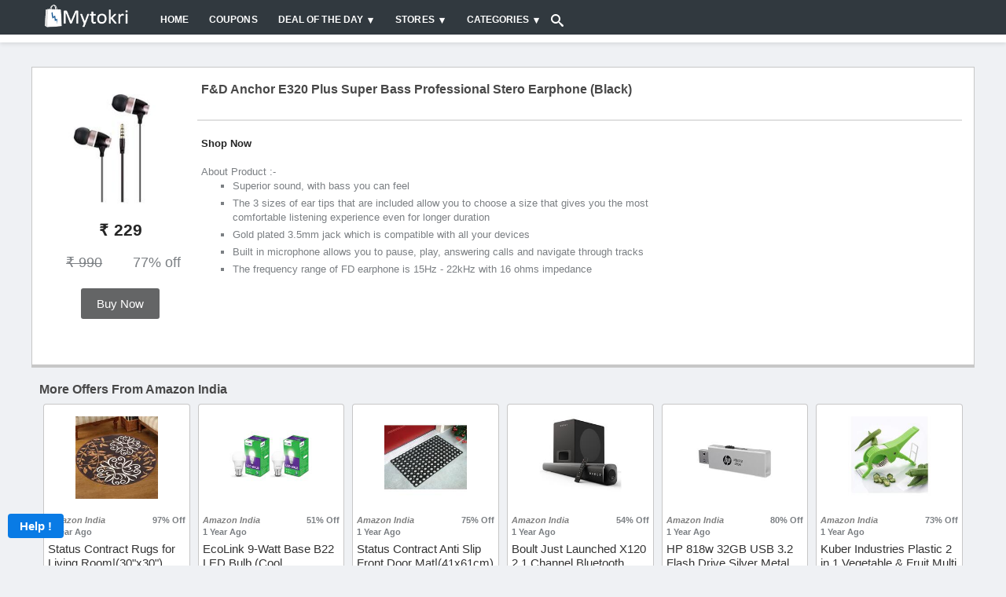

--- FILE ---
content_type: text/html; charset=UTF-8
request_url: https://www.mytokri.com/fd-anchor-e320-plus-super-bass-professional-stero-earphone-black/
body_size: 20981
content:
<!DOCTYPE html>
<html lang="en" itemscope itemtype="http://schema.org/WebPage">
<head>
    <meta http-equiv="Content-type" content="text/html; charset=utf-8"/>
    <meta http-equiv="X-UA-Compatible" content="IE=edge">
    <title>F&D Anchor E320 Plus Super Bass Professional Stero Earphone (Black)</title>
	<meta name="robots" content="index,archive,follow"/>
	<meta name="viewport" content="width=device-width, initial-scale=1">
	<meta name="description" content="Amazon India, the online shopping hub is now showcasing an amazing offer where you get to enjoy buying F&D Anchor E320 Plus Super Bass Professional Stero Earphone (Black) Bag this offer by following the steps below.">
	<meta name="keywords" content="Amazon offers, Amazon india offers, Amazon offers india, Amazon india coupons, Amazon coupons code india, Amazon india sale, Amazon india sale today, Amazon india deals, Amazon india discount coupons, Amazon india promo code, Amazon india coupon code">

	<meta name="geo.placename" content="Alwar, Rajasthan, India">
	<meta name="geo.position" content="27.552804;76.634628">
	<link rel="publisher" href="https://plus.google.com/+MyTokriAlwar/"/>
	<meta name="geo.region" content="IN-Rajasthan">
	<meta name="ICBM" content="27.552804, 76.634628">
	<meta property="fb:app_id" content="732364356863362" />
	<meta property="og:title" content="F&D Anchor E320 Plus Super Bass Professional Stero Earphone (Black)"/>
	<meta property="og:type" content="website"/>
	<meta property="og:description" content="Amazon India, the online shopping hub is now showcasing an amazing offer where you get to enjoy buying F&D Anchor E320 Plus Super Bass Professional Stero Earphone (Black) Bag this offer by following the steps below." />
    <meta name="theme-color" content="#31393f" />
    <meta name="csrf-token" content="XZNbNE3K6Lw1WTfAWVTZcKXTkfWwwOeNwuqV8KnA" />
    
    	<meta property="og:url" content="https://www.mytokri.com/fd-anchor-e320-plus-super-bass-professional-stero-earphone-black/" />
		
	
	<meta property="og:site_name" content="Mytokri" />
	<meta property="og:locale" content="en_US"/>
	<meta name="twitter:card" content="summary"/>
	<meta name="twitter:site" content="@mytokri"/>
	<meta name="twitter:title" content="F&D Anchor E320 Plus Super Bass Professional Stero Earphone (Black)">
	<meta name="twitter:description" content="Amazon India, the online shopping hub is now showcasing an amazing offer where you get to enjoy buying F&D Anchor E320 Plus Super Bass Professional Stero Earphone (Black) Bag this offer by following the steps below.">
	<meta name="twitter:url" content="https://www.mytokri.com/fd-anchor-e320-plus-super-bass-professional-stero-earphone-black/">
	<meta name="twitter:app:id:googleplay" content="com.webbyte.mytokri" />
	<meta name="twitter:app:country" content="in" />
	<meta name="theme-color" content="#369" />
	<meta name="google-site-verification" content="wkCdjL3o7QJp-3rlywtZ-Iruj_NuU_S0sAR81bkATvg" />
	
		<meta property="og:image" content="https://mtkcdn-351f.kxcdn.com/image-2018-01-23-17-26-44-5a6722fc87339.jpg" />
	<meta property="twitter:image" content="https://mtkcdn-351f.kxcdn.com/image-2018-01-23-17-26-44-5a6722fc87339.jpg" />
	<meta itemprop="image" content="https://mtkcdn-351f.kxcdn.com/image-2018-01-23-17-26-44-5a6722fc87339.jpg">
		
	<meta itemprop="name" content="F&D Anchor E320 Plus Super Bass Professional Stero Earphone (Black)">
	<meta itemprop="description" content="Amazon India, the online shopping hub is now showcasing an amazing offer where you get to enjoy buying F&D Anchor E320 Plus Super Bass Professional Stero Earphone (Black) Bag this offer by following the steps below.">
	<meta itemprop="url" content="https://www.mytokri.com/fd-anchor-e320-plus-super-bass-professional-stero-earphone-black/" />
	
		<link rel="canonical" href="https://www.mytokri.com/fd-anchor-e320-plus-super-bass-professional-stero-earphone-black/" />
		
		
	<link rel="apple-touch-icon" sizes="57x57" href="/images/apple-icon-57x57.png">
	<link rel="apple-touch-icon" sizes="60x60" href="/images/apple-icon-60x60.png">
	<link rel="apple-touch-icon" sizes="72x72" href="/images/apple-icon-72x72.png">
	<link rel="apple-touch-icon" sizes="76x76" href="/images/apple-icon-76x76.png">
	<link rel="apple-touch-icon" sizes="114x114" href="/images/apple-icon-114x114.png">
	<link rel="apple-touch-icon" sizes="120x120" href="/images/apple-icon-120x120.png">
	<link rel="apple-touch-icon" sizes="144x144" href="/images/apple-icon-144x144.png">
	<link rel="apple-touch-icon" sizes="152x152" href="/images/apple-icon-152x152.png">
	<link rel="apple-touch-icon" sizes="180x180" href="/images/apple-icon-180x180.png">
	<link rel="icon" type="image/png" sizes="192x192"  href="/images/android-icon-192x192.png">
	<link rel="icon" type="image/png" sizes="32x32" href="/images/favicon-32x32.png">
	<link rel="icon" type="image/png" sizes="96x96" href="/images/favicon-96x96.png">
	<link rel="icon" type="image/png" sizes="16x16" href="/images/favicon-16x16.png">
	
    <!-- Favicon -->
	<link rel="icon" type="image/png" sizes="32x32" href="/images/favicon-32x32.png">
    <!-- Plugins CSS File -->
    <link rel="stylesheet" href="/mt_assets/css/bootstrap.min.css?v=7">
    <link rel="stylesheet" href="/mt_assets/css/lightslider.min.css?v=7">
    <!-- Main CSS File -->
    <link rel="stylesheet" href="/mt_assets/css/custom_style.css?v=107">
    <style>
		html {
		    height: 101%;
		}
	</style>
	<meta name="facebook-domain-verification" content="6osfz13vmewmgrxtw7qvbf1fqa6z5r" />
</head>

<body class="loaded">
    <div class="page-wrapper">
        <style>
body.modal-open {
    overflow: auto;
}
body.modal-open[style] {
    padding-right: 0px !important;
}

.modal::-webkit-scrollbar {
    width: 0 !important; /*removes the scrollbar but still scrollable*/
    /* reference: http://stackoverflow.com/a/26500272/2259400 */
}
.auctionStrip{
	background:#FFF;
	z-index:999;
	max-width:100%;
	padding-top:5px;
	padding-bottom:5px;
	white-space: nowrap;
    overflow-x: auto;
}

.auctionStrip a{
	padding-left:15px;
	padding-right:15px;
	font-size:14px;
	font-weight:600;
	color:#484848;
}
.auctionStrip > .container:first-child { 
  padding-left:0px;
}
.logintext {
    position: relative;
    width: 100%;
    color: #fff;
    height: 100%;
    font-size: 14px;
    line-height: 20px;
    vertical-align: top;
    padding: 24px 24px 0;
    display: inline-block;
    background-color: #2a4563;
}
/* Shared */
.loginBtn {
  box-sizing: border-box;
  position: relative;
  /* width: 13em;  - apply for fixed size */
  padding: 0 15px 0 46px;
  border: none;
  text-align: left;
  line-height: 34px;
  white-space: nowrap;
  border-radius: 0.2em;
  font-size: 16px;
  color: #FFF;
  width:48%;
}
.loginBtn:before {
  content: "";
  box-sizing: border-box;
  position: absolute;
  top: 0;
  left: 0;
  width: 34px;
  height: 100%;
}
.loginBtn:focus {
  outline: none;
}
.loginBtn:active {
  box-shadow: inset 0 0 0 32px rgba(0,0,0,0.1);
}


/* Facebook */
.loginBtn--facebook {
  background-color: #4C69BA;
  background-image: linear-gradient(#4C69BA, #3B55A0);
  /*font-family: "Helvetica neue", Helvetica Neue, Helvetica, Arial, sans-serif;*/
  text-shadow: 0 -1px 0 #354C8C;
}
.loginBtn--facebook:before {
  border-right: #364e92 1px solid;
  background: url('https://s3-us-west-2.amazonaws.com/s.cdpn.io/14082/icon_facebook.png') 6px 6px no-repeat;
}
.loginBtn--facebook:hover,
.loginBtn--facebook:focus {
  background-color: #5B7BD5;
  background-image: linear-gradient(#5B7BD5, #4864B1);
}


/* Google */
.loginBtn--google {
  /*font-family: "Roboto", Roboto, arial, sans-serif;*/
  background: #DD4B39;
}
.loginBtn--google:before {
  border-right: #BB3F30 1px solid;
  background: url('https://s3-us-west-2.amazonaws.com/s.cdpn.io/14082/icon_google.png') 6px 6px no-repeat;
}
.loginBtn--google:hover,
.loginBtn--google:focus {
  background: #E74B37;
}
.mtor {
    position: relative;
    height: 20px;
    opacity: .5;
    margin: 24px auto 4px;
}
.mtor:before {
	content: '';
    position: absolute;
    left: 0;
    opacity: .5;
    width: 100%;
    height: 1px;
    background-color: #575757;
}
.mtor:after {
    content: 'Or';
    position: absolute;
    left: 0;
    top: 50%;
    right: 0;
    z-index: 1;
    max-width: 40px;
    text-align: center;
    margin: -20px auto 0;
    background-color: #fff;
}
.modal-body {
    max-height: 100%;
}
@media  screen and (max-width:768px) {
    .loginBtn {
		width:100%;
		margin-bottom:10px;
	}
	.auctionStrip{
	padding-left:0px;
	padding-right:0px;
	
}
	
} 

.btn {
	min-width:100px !important;
}




.morphsearch {
	
	position: relative;
	z-index: 10000;
	-webkit-transform-origin: 100% 0;
	transform-origin: 100% 0;
	-webkit-transition-property: min-height, width, top, right;
	transition-property: min-height, width, top, right;
	-webkit-transition-duration: 0.5s;
	transition-duration: 0.5s;
	-webkit-transition-timing-function: cubic-bezier(0.7,0,0.3,1);
	transition-timing-function: cubic-bezier(0.7,0,0.3,1);
}

.morphsearch.open {
	width: 100%;
	min-height: 100%;
	top: 0px;
	right: 0px;
}

.morphsearch-form {
	width: 100%;
	height: 40px;
	margin: 0 auto;
	position: relative;
	-webkit-transition-property: width, height, -webkit-transform;
	transition-property: width, height, transform;
	-webkit-transition-duration: 0.5s;
	transition-duration: 0.5s;
	-webkit-transition-timing-function: cubic-bezier(0.7,0,0.3,1);
	transition-timing-function: cubic-bezier(0.7,0,0.3,1);
}

.morphsearch.open .morphsearch-form {
	width: 95%;
	height: 85px;
	-webkit-transform: translate3d(0,3em,0);
	transform: translate3d(0,3em,0);
}

.morphsearch-input {
	width: 100%;
	height: 50%;
	padding: 0 10% 0 10px;
	font-weight: 700;
	border: none;
	background: transparent;
	font-size: 0.8em;
	color: #ec5a62;
	-webkit-transition: font-size 0.5s cubic-bezier(0.7,0,0.3,1);
	transition: font-size 0.5s cubic-bezier(0.7,0,0.3,1);
}

.morphsearch-input::-ms-clear { /* remove cross in IE */
    display: none;
}

.morphsearch.hideInput .morphsearch-input {
	color: transparent;
	-webkit-transition: color 0.3s;
	transition: color 0.3s;
}

.morphsearch.open .morphsearch-input {
	font-size: 3em;
}

/* placeholder */
.morphsearch-input::-webkit-input-placeholder {
	color: #c2c2c2;
}

.morphsearch-input:-moz-placeholder {
	color: #c2c2c2;
}

.morphsearch-input::-moz-placeholder {
	color: #c2c2c2;
}

.morphsearch-input:-ms-input-placeholder {
	color: #c2c2c2;
}

/* hide placeholder when active in Chrome */
.gn-search:focus::-webkit-input-placeholder {
	color: transparent;
}

input[type="search"] { /* reset normalize */
	-webkit-box-sizing: border-box; 
	box-sizing: border-box;	
}

.morphsearch-input:focus,
.morphsearch-submit:focus {
	outline: none;
}

.morphsearch-submit {
	position: absolute;
	width: 50px;
	height: 50px;
	text-indent: 100px;
	overflow: hidden;
	right: 45px;
	top: 29%;
	background: transparent url(/mt_assets/images/search/magnifier.svg) no-repeat center center;
	background-size: 100%;
	border: none;
	pointer-events: none;
	transform-origin: 50% 50%;
	opacity: 0;
	-webkit-transform: translate3d(-30px,-50%,0) scale3d(0,0,1);
	transform: translate3d(-30px,-50%,0) scale3d(0,0,1);
}

.morphsearch.open .morphsearch-submit {
	pointer-events: auto;
	opacity: 1;
	-webkit-transform: translate3d(-30px,-50%,0) scale3d(1,1,1);
	transform: translate3d(-30px,-50%,0) scale3d(1,1,1);
	-webkit-transition: opacity 0.3s, -webkit-transform 0.3s;
	transition: opacity 0.3s, transform 0.3s;
	-webkit-transition-delay: 0.5s;
	transition-delay: 0.5s;
}

.morphsearch-close {
	width: 36px;
	height: 36px;
	position: absolute;
	right: 1em;
	top: 1em;
	overflow: hidden;
	text-indent: 100%;
	cursor: pointer;
	pointer-events: none;
	opacity: 0;
	-webkit-transform: scale3d(0,0,1);
	transform: scale3d(0,0,1);
}

.morphsearch.open .morphsearch-close {
	opacity: 1;
	pointer-events: auto;
	-webkit-transform: scale3d(1,1,1);
	transform: scale3d(1,1,1);
	-webkit-transition: opacity 0.3s, -webkit-transform 0.3s;
	transition: opacity 0.3s, transform 0.3s;
	-webkit-transition-delay: 0.5s;
	transition-delay: 0.5s;
}

.morphsearch-close::before,
.morphsearch-close::after {
	content: '';
	position: absolute;
	width: 2px;
	height: 100%;
	top: 0;
	left: 50%;
	border-radius: 3px;
	opacity: 0.2;
	background: #000;
}

.morphsearch-close:hover.morphsearch-close::before,
.morphsearch-close:hover.morphsearch-close::after {
	opacity: 1;
}

.morphsearch-close::before {
	-webkit-transform: rotate(45deg);
	transform: rotate(45deg);
}

.morphsearch-close::after {
	-webkit-transform: rotate(-45deg);
	transform: rotate(-45deg);
}

.morphsearch-content {
	color: #333;
	margin-top: 4.5em;
	width: 100%;
	height: 0;
	overflow: hidden;
	padding: 0 3%;
	background: #f1f1f1;
	position: absolute;
	pointer-events: none;
	opacity: 0;
}

.morphsearch.open .morphsearch-content {
	opacity: 1;
	height: auto;
	overflow: visible; /* this breaks the transition of the children in FF: https://bugzilla.mozilla.org/show_bug.cgi?id=625289 */
	pointer-events: auto;
	-webkit-transition: opacity 0.3s 0.5s;
	transition: opacity 0.3s 0.5s;
}

.dummy-column {
	width: 30%;
	padding: 0 0 6em;
	float: left;
	opacity: 0;
	-webkit-transform: translate3d(0,100px,0);
	transform: translateY(100px);
	-webkit-transition: -webkit-transform 0.5s, opacity 0.5s;
	transition: transform 0.5s, opacity 0.5s;
}

.morphsearch.open .dummy-column:first-child {
	-webkit-transition-delay: 0.4s;
	transition-delay: 0.4s;
}

.morphsearch.open .dummy-column:nth-child(2) {
	-webkit-transition-delay: 0.45s;
	transition-delay: 0.45s;
}

.morphsearch.open .dummy-column:nth-child(3) {
	-webkit-transition-delay: 0.5s;
	transition-delay: 0.5s;
}

.morphsearch.open .dummy-column {
	opacity: 1;
	-webkit-transform: translate3d(0,0,0);
	transform: translate3d(0,0,0);
}

.dummy-column:nth-child(2) {
	margin: 0 5%;
}

.dummy-column h2 {
	font-size: 1em;
	letter-spacing: 1px;
	text-transform: uppercase;
	font-weight: 800;
	color: #c2c2c2;
	padding: 0.5em 0;
}

.round {
	border-radius: 50%;
}

.dummy-media-object {
	padding: 0.75em;
	display: block;
	margin: 0.3em 0;
	height: 65px;
	line-height: 18px;
	cursor: pointer;
	border-radius: 5px;
	background: #fff;
	overflow:hidden;
}

.dummy-media-object:hover,
.dummy-media-object:focus {
	background: rgba(118,117,128,0.1);
}

.dummy-media-object img {
	display: inline-block;
	width: 100px;	
	margin: 0 10px 0 0;
	vertical-align: middle;
}

.dummy-media-object h3 {
	vertical-align: middle;
	font-size: 0.85em;
	display: inline-block;
	font-weight: 700;
	margin: 0 0 0 0;
	width: calc(100% - 70px);
	color: rgba(145,145,145,0.7);
}

.dummy-media-object:hover h3 {
	color: rgba(236,90,98,1);
}

/* Overlay */
.overlay {
	position: fixed;
	top: 0;
	left: 0;
	width: 100%;
	height: 100%;
	background: rgba(0,0,0,0.5);
	opacity: 0;
	pointer-events: none;
	-webkit-transition: opacity 0.5s;
	transition: opacity 0.5s;
	-webkit-transition-timing-function: cubic-bezier(0.7,0,0.3,1);
	transition-timing-function: cubic-bezier(0.7,0,0.3,1);
}

.morphsearch.open ~ .overlay {
	opacity: 1;
}

@media  screen and (max-width: 53.125em) {
	.morphsearch-input {
		padding: 0 25% 0 10px;
	}
	.morphsearch.open .morphsearch-input {
		font-size: 2em;
	}
	.dummy-column {
		float: none;
		width: auto;
		padding: 0 0 2em;
	}
	.dummy-column:nth-child(2) {
		margin: 0;
	}
	.morphsearch.open .morphsearch-submit {
		-webkit-transform: translate3d(0,-50%,0) scale3d(0.5,0.5,1);
		transform: translate3d(0,-50%,0) scale3d(0.5,0.5,1);
	}
}

@media  screen and (max-width: 60.625em) {
	.morphsearch {
	    width: 30%;
	}
}
</style>
<header class="header" style="background:#eff1f4;">
    <div class="header-middle sticky-header fixed" style="background:#31393F;z-index:999;">
        <div class="container">
            <div class="header-left">
                <a href="/" class="logo" title="Mytokri" style="margin-top: -10px;">
                    <img src="/mt_assets/images/Mytokri_logo.png" title="Mytokri" alt="MyTokri Logo" style="max-height: 32px;">
                </a>

                <nav class="main-nav">
                    <ul class="menu sf-arrows">
                        <li class="active"><a href="/" title="Home">Home</a></li>
                       
                        <li class="active"><a href="/coupons/" title="Coupons">Coupons</a></li>
                        <li>
						    <a href="#" class="sf-with-ul">Deal of the day</a>
						
						    <ul>
						        <li><a href="/todays-deal/" title="Today's deal">Today's Deals</a></li>
						        <li><a href="/flipkart-deal-of-the-day/" title="flipkart deal of the day">Flipkart Deal of the day</a></li>
						        <li><a href="/amazon-deal-of-the-day/" title="amazon deal of the day">Amazon Deal of the day</a></li>
						    </ul>
						</li>
                        <li class="megamenu-container">
                            <a href="/all-stores/" class="sf-with-ul" title="Stores">Stores</a>
                            <div class="megamenu row">
                                <div class="col-lg-12">
                                    
                                        <div class="row">
                                            <div class="col-lg-2">
                                                <div class="menu-title">
                                                    <a href="#" title="TOP STORES">TOP STORES</a>
                                                </div>
                                                <ul>
                                                    <li><a href="/store/amazon-india/" title="Amazon India">Amazon</a></li>
                                                    <li><a href="/store/flipkart/" title="Flipkart">Flipkart</a></li>
                                                    <li><a href="/store/shopclues/" title="Shopclues">Shopclues</a></li>
                                                    <li><a href="/snapdeal-coupons/" title="Snapdeal Coupons">Snapdeal</a></li>
                                                    <li><a href="/tatacliq-coupons/" title="Tatacliq Coupons">Tata Cliq</a></li>
                                                    <li><a href="/ebay-india-coupons/" title="Ebay India Coupons">Ebay India</a></li>
                                                </ul>
                                            </div><!-- End .col-lg-4 -->
                                            <div class="col-lg-2">
                                                <div class="menu-title">
                                                    <a href="#">FASHION STORES</a>
                                                </div>
                                                <ul>
                                                    <li><a href="/limeroad-coupons/" title="Limeroad Coupons">Limeroad</a></li>
                                                    <li><a href="/abof-coupons/" title="Abof Coupons">Abof</a></li>
                                                    <li><a href="/store/jabong/" title="Jabong">Jabong</a></li>
                                                	<li><a href="/koovs-coupons/" title="Koovs Coupons">Koovs</a></li>
                                                	<li><a href="/zivame-coupons/" title="Zivame Coupons">Zivame</a></li>
                                                	<li><a href="/store/myntra/" title="Myntra">Myntra</a></li>
                                               </ul>
                                            </div><!-- End .col-lg-4 -->
                                            <div class="col-lg-2">
                                                <div class="menu-title">
                                                    <a href="#">FOOD STORES</a>
                                                </div>
                                                <ul>
                                                    <li><a href="/burgerking-coupons/" title="Burgerking Coupons">Burger King</a></li>
                                                    <li><a href="/dominos-coupons/" title="Dominos Coupons">Dominos</a></li>
                                                    <li><a href="/store/grofers/" title="Grofers">Grofers</a></li>
                                                    <li><a href="/swiggy-coupons/" title="Swiggy Coupons">Swiggy</a></li>
                                                    <li><a href="/bigbasket-coupons/" title="Bigbasket Coupons">Bigbasket</a></li>
                                                    <li><a href="/mcdonalds-coupons/" title="Mcdonalds Coupons">McDonalds</a></li>
                                                </ul>
                                            </div><!-- End .col-lg-4 -->
                                            <div class="col-lg-2">
                                                <div class="menu-title">
                                                    <a href="#">TRAVEL STORES</a>
                                                </div>
                                                <ul>
                                                    <li><a href="/store/ola-cabs/" title="Ola Cabs Coupons">Ola</a></li>
                                                    <li><a href="/uber-coupons/" title="Uber Coupons">Uber</a></li>
                                                    <li><a href="/ixigo-coupons/" title="Ixigo Coupons">Ixigo</a></li>
                                                    <li><a href="/red-bus-coupons/" title="RedBus Coupons">Red Bus</a></li>
                                                    <li><a href="/oyorooms-coupons/" title="Oyorooms Coupons">Oyo Rooms</a></li>
                                                    <li><a href="/makemytrip-coupons/" title="Makemytrip Coupons">MakeMyTrip</a></li>
                                                </ul>
                                            </div><!-- End .col-lg-4 -->
                                            <div class="col-lg-2">
                                                <div class="menu-title">
                                                    <a href="#">WALLET STORES</a>
                                                </div>
                                                <ul>
                                                    <li><a href="/store/mobikwik/" title="Mobikwik">Mobikwik</a></li>
                                                    <li><a href="/paytm-coupons/" title="Paytm Coupons">Paytm</a></li>
                                                    <li><a href="/store/freecharge/" title="Freecharge">Freecharge</a></li>
                                                    <li><a href="/oxigenwallet-coupons/" title="Oxigenwallet Coupons">Oxigen Wallet</a></li>
                                                    <li><a href="/payumoneycom-coupons/" title="Payumoneycom Coupons">PayU Money</a></li>
                                                </ul>
                                            </div><!-- End .col-lg-4 -->
                                            <div class="col-lg-2">
                                                <div class="menu-title">
                                                    <a href="#">OTHER STORES</a>
                                                </div>
                                                <ul>
                                                    <li><a href="/1mg-coupons/" title="1mg Coupons">1mg</a></li>
                                                    <li><a href="/store/nearbuy/" title="Nearbuy">Nearbuy</a></li>
                                                    <li><a href="/netmeds-coupons/" title="Netmeds Coupons">Netmeds</a></li>
                                                    <li><a href="/oliveboard-coupons/" title="Oliveboard Coupons">Oliveboard</a></li>
                                                    <li><a href="/firstcry-coupons/" title="Firstcry Coupons">Firstcry</a></li>
                                                    
                                                </ul>
                                            </div><!-- End .col-lg-4 -->
                                        </div><!-- End .row -->
                                    </div><!-- End .col-lg-8 -->
                            </div><!-- End .megamenu -->
                        </li>
                         <li class="megamenu-container">
                            <a href="/all-categories/" class="sf-with-ul">Categories</a>
                            <div class="megamenu">
                                <div class="row">
                                    <div class="col-lg-12">
                                        <div class="row">
                                            <div class="col-lg-3">
                                                 
                                                <ul>
                                                    <li><a href="/automotive-coupons/" title="Automotive Coupons">Automotive</a></li>
                                                    <li><a href="/category/baby-care/" title="Baby Boupons">Baby Care</a></li>
                                                    <li><a href="/books-stationery-coupons/" title="Books Coupons">Books & Stationery</a></li>
                                                    <li><a href="/cameras-offers-coupons/" title="Cameras Coupons">Cameras</a></li>
                                                    <li><a href="/computers-coupons/" title="Computers Coupons">Computers Offers</a></li>
                                                    <li><a href="/electronics-offers-coupons/" title="Electronics Coupons">Electronics Offers</a></li>
                                                    <li><a href="/entertainment-coupons/" title="Entertainment Coupons">Entertainment</a></li>    
                                                    <li><a href="/category/fashion/" title="Fashion Coupons">Fashion</a></li>    

                                                </ul>
                                            </div><!-- End .col-lg-4 -->
                                            <div class="col-lg-3">
                                                
                                                <ul>
                                                    <li><a href="/category/flight-deal/" title="Flight Deal">Flight Deal</a></li>
                                                    <li><a href="/flowers-gifts-jewellery-coupons/" title="Flowers Gifts Coupons">Flowers, Gifts & Jewellery</a></li>
                                                    <li><a href="/food-drink-coupons/" title="Food Coupons">Food & Drink</a></li>
                                                    <li><a href="/grocery-coupons/" title="Grocery Coupons ">Grocery</a></li>
                                                    <li><a href="/health-and-beauty-coupons/" title="Health Beauty">Health and Beauty</a></li>
                                                    <li><a href="/category/home-kitchen-appliances/" title="Home Kitchen Appliances">Home & Kitchen Appliances</a></li>
                                                    <li><a href="/home-furnishing-coupons/" title="Home Furnishing Coupons">Home Furnishing</a></li>
                                                </ul>
                                            </div><!-- End .col-lg-4 -->
                                            <div class="col-lg-3">
                                                 
                                                <ul>
                                                    <li><a href="/category/hot-discount/" title="Hot Discount">Hot Discount</a></li>
                                                    <li><a href="/laptop-offers-coupons/" title="Laptop Offers Coupons">Laptop Offers</a></li>
                                                    <li><a href="/category/mobiles/" title="Mobiles">Mobiles</a></li>
                                                    <li><a href="/office-supplies-coupons/" title="Office Supplies Coupons">Office Suppliest</a></li>
                                                    <li><a href="/others-coupons/" title="Cthers Coupons">Others</a></li>
                                                    <li><a href="/pets-care-coupons/" title="Pets Care Coupons">Pets Care</a></li>
                                                    <li><a href="/category/rs-0-deal/" title="rs 0 deal">Rs. 0 Deal</a></li>
                                                    <li><a href="/category/services/" title="Services">Services</a></li>
                                                </ul>
                                            </div><!-- End .col-lg-4 -->
                                            <div class="col-lg-3">
                                                
                                                <ul>
                                                    <li><a href="/sports-fitness-and-gaming-coupons/" title="Sports fitness and gaming coupons">Sports, Fitness and Gaming</a></li>
                                                    <li><a href="/tablets-offers-coupons/" title="Tablets offers coupons">Tablets</a></li>
                                                    <li><a href="/television-offers-coupons/" title="Television offers coupons">Television Offers</a></li>
                                                    <li><a href="/tradus-deals-coupons/" title="Tradus deals coupons">Tradus Deals</a></li>
                                                    <li><a href="/category/tradus-mega-deal/" title="Tradus mega deal">Tradus Mega Deal</a></li>
                                                    <li><a href="/travel-coupons/" title="Travel coupons">Travel</a></li>
                                                    <li><a href="/web-hosting-domains-coupons/" title="Web hosting domains coupons">Web Hosting & Domains</a></li>
                                                </ul>
                                            </div><!-- End .col-lg-4 -->
                                        </div><!-- End .row -->
                                    </div><!-- End .col-lg-8 -->
                                </div><!-- End .row -->
                            </div><!-- End .megamenu -->
                        </li>
                    </ul>
                </nav>
            </div>
			<div id="morphsearch" class="morphsearch">
				<a href="JavaScript:void(0);" class="search-toggle"  role="button">
					<svg version="1.1" xmlns="http://www.w3.org/2000/svg" width="16" height="16" viewBox="0 0 32 32">
					<title>search</title>
					<path fill="#fff" d="M31.008 27.231l-7.58-6.447c-0.784-0.705-1.622-1.029-2.299-0.998 1.789-2.096 2.87-4.815 2.87-7.787 0-6.627-5.373-12-12-12s-12 5.373-12 12 5.373 12 12 12c2.972 0 5.691-1.081 7.787-2.87-0.031 0.677 0.293 1.515 0.998 2.299l6.447 7.58c1.104 1.226 2.907 1.33 4.007 0.23s0.997-2.903-0.23-4.007zM12 20c-4.418 0-8-3.582-8-8s3.582-8 8-8 8 3.582 8 8-3.582 8-8 8z"></path>
					</svg>
                </a>
			  	<form class="morphsearch-form" action="/search/" style="display:none">
					<input class="morphsearch-input" name="q" id="Search" type="search" placeholder="Search ...">
					<button class="morphsearch-submit" type="submit">Search</button>
				</form>
				<div class="morphsearch-content">
					<div class="dummy-column" >
						<div class="subtitle">latest Deals</div>
						<div id="dealSearchBox"></div>
					</div>
					<div class="dummy-column">
							<div class="subtitle">Popular Stores</div>
						<a class="dummy-media-object" href="/store/flipkart/">
							<img src="/mt_assets/images/img.png" data-src="/mt_assets/images/search/flipkart.png" alt="flipkart">
							<span class="subtitle">Flipkart Offers</span>
						</a>
						<a class="dummy-media-object" href="/store/amazon-india/">
							<img src="/mt_assets/images/img.png" data-src="/mt_assets/images/search/amazon.png" alt="amazon india">
							<span class="subtitle">Amazon Offers</span>
						</a>
						<a class="dummy-media-object" href="/store/pepperfry/">
							<img src="/mt_assets/images/img.png" data-src="/mt_assets/images/search/Pepperfry.png" alt="Pepperfry">
							<span class="subtitle">Pepperfry Offers</span>
						</a>
						<a class="dummy-media-object" href="/store/myntra/">
							<img src="/mt_assets/images/img.png" data-src="/mt_assets/images/search/myntra.png" alt="myntra">
							<span class="subtitle">Myntra Offers</span>
						</a>
						<a class="dummy-media-object" href="/paytmmall-coupons/">
							<img src="/mt_assets/images/img.png" data-src="/mt_assets/images/search/paytmmall.png" alt="paytmmall">
							<span class="subtitle">PaytmMall Offers</span>
						</a>
					</div>
					<div class="dummy-column">
							<div class="subtitle">Best Categories</div>
						<a class="dummy-media-object" href="/category/mobiles/">
							<img src="/mt_assets/images/img.png" data-src="/img/454193585mobile-png.png" alt="Mobile offers" style="width:50px">
							<span class="subtitle">Mobiles</span>
						</a>
						<a class="dummy-media-object" href="/category/home-kitchen-appliances/">
							<img src="/mt_assets/images/img.png" data-src="/img/535391490home-&-kitchen.png" alt="home-&-kitchen offers" style="width:50px">
							<span class="subtitle">Home & Kitchen Appliamces</span>
						</a>
						<a class="dummy-media-object" href="/grocery-coupons/">
							<img src="/mt_assets/images/img.png" data-src="/img/1815610796grocery.png" alt="grocery offers" style="width:50px">
							<span class="subtitle">Grocery</span>
						</a>
						<a class="dummy-media-object" href="/category/fashion/">
							<img src="/mt_assets/images/img.png" data-src="/img/1687906588fashion.png" alt="fashion offers" style="width:50px">
							<span class="subtitle">Fashion</span>
						</a>
						<a class="dummy-media-object" href="/laptop-offers-coupons/">
							<img src="/mt_assets/images/img.png" data-src="/img/1619348614laptop.png" alt="laptop offers" style="width:50px">
							<span class="subtitle">Laptop Offers</span>
						</a>
					</div>
				</div><!-- /morphsearch-content -->
				<span class="morphsearch-close"></span>
			</div>
            <div class="header-right">
            	            		<!--<div><a href="#" data-toggle="modal" data-target="#loginModal" style="color:#fff;font-weight:600;">Login</a></div>-->
                                
                
                <button class="mobile-menu-toggler" type="button" style="outline:none">
                    <svg version="1.1" xmlns="http://www.w3.org/2000/svg" width="20" height="20" viewBox="0 0 20 20">
					<title>menu</title>
					<path fill="#fff" d="M0 3h20v2h-20v-2zM0 9h20v2h-20v-2zM0 15h20v2h-20v-2z"></path>
					</svg>
                </button>   
                        
            </div><!-- End .header-right -->
            
            
        </div><!-- End .container -->
        <div style="" class="auctionStrip">
        	<div class="container">
    			    	<!--<a href="/auctions/welcome/" title="Welcome">Welcome</a>    -->
	    	<!--<a href="/auctions/lets-bid/" title="Let's Play">Important update</a> -->
	    	<!--<a href="/auctions/buy-bids/" title="Buy Coins">Buy Coins</a>-->
			<!--<a href="/auctions/buy-membership/" title="Free Coins">Buy Membership</a>-->
			<!--<a href="/auctions/no-new-users/" title="Earn Bids">No New Users</a>-->
			<!--<a href="/auctions/refer-and-earn/" title="Welcome">Refer and Earn</a>   -->
			<!--<a href="/auctions/how-it-works/" title="How it works">How it works</a> -->
			<!--<a href="/auctions/promotions/" title="Promotions">Promotions</a> 
			<a href="/auctions/ended-offers/" title="Top Winners">Winners</a>
		
			<a href="/auctions/leaderboard/" title="Leaderboard">Leaderboard</a>-->
			</div>
    	</div>
    </div><!-- End .header-middle -->
    
    	
    
</header>

<div class="modal" id="loginModal" tabindex="-1" role="dialog" aria-hidden="true" style="width: 100%;height: 100%;top: 45px;">
  <div class="modal-dialog" role="document">
    <div class="modal-content">
      <div class="modal-body" style="padding:0px">
        <div class="row" style="margin:0px;padding:0px">
        	<div class="col-md-4 d-none d-sm-block " style="padding-left: 0px;padding-right: 0px;">
        		<div class="logintext">
        			<div>
	        			<img src="/mt_assets/images/Mytokri_logo.png" class="img-fluid" alt="Mytokri Logo" style="padding: 0px 35px 15px 35px;"/>
	        		</div>
        	     	<p>Welcome to the world of winning everything you wish for! Grab up your cup of coffee and be ready to bid on the fascinated products. Now forget about asking the price of what you want .Take the product away in the price you want.Stay connected with us and wins every minute a new product.Now start wishing! We are ready to bang it on with Your Wish, Your Price!</p>	
        		</div>
        	</div>
        	<div class="col-md-8" style="background:#fff;padding:30px" id="LoginTab">
        			
					<div class="subtitle">Login
					<button type="button" class="close" data-dismiss="modal" aria-label="Close">
			          <span aria-hidden="true">&times;</span>
			        </button>
					</div>
				    <div class="alert alert-danger  fade show" role="alert"  id="showRegistermsg"><p>We are updating system so new users registration closed for sometime.</p></div>
				    <div>
						 <form action="/login/" method="POST">
                        	
                            <div class="form-group required-field">
                                <label for="loginemail">E-mail / Username</label>
                                <input type="text" class="form-control" id="loginemail" name="email"  required>
                            </div><!-- End .form-group -->

                            <div class="form-group required-field">
                                <label for="loginpassword">Password</label>
                                <input type="password" class="form-control" id="loginpassword"  name="password" required>
                            </div><!-- End .form-group -->

                            <div>
                                <button type="submit" class="btn btn-primary">Login</button>
                                <span style="padding:0px 20px"> or </span>
                                <!--<button type="button" class="btn btn-primary showRegister">Register</button>-->
                                <button type="button" class="btn btn-primary showRegistermsg">Register</button>
                            </div><!-- End .form-footer -->
                        </form>
                     </div>
                    <div style="padding-top:15px;">
                    <a href="https://www.mytokri.com/discuss/lost-password/"  class="showforgetpassword" >Lost Your Password</a>
                    </div>
      <!--              <div class="mtor"></div>-->
      <!--              <div>-->
      <!--              	<button class="loginBtn loginBtn--facebook">Login with Facebook</button>-->
						<!--<button class="loginBtn loginBtn--google">Login with Google</button>-->
      <!--              </div>-->
        	</div>
        	<div class="col-md-8" style="background:#fff;padding:30px;display:none" id="RegisterTab">
        			
					<div class="subtitle">Register
						<button type="button" class="close" data-dismiss="modal" aria-label="Close">
				          <span aria-hidden="true">&times;</span>
				        </button>
					</div>
				    
					 <form  action="/register/" method="POST" validate=true >
                    	 <div class="form-group required-field">
                            <label for="name">Name</label>
                            <input type="text" class="form-control" minlength="2" maxlength="40" id="name" name="name"  required>
                        </div>
                        <div class="form-group required-field">
                            <label for="email">E-mail</label>
                            <input type="email" class="form-control"  id="email" name="email"  required>
                        </div>
                                                <div class="form-group required-field">
                            <label for="password">Password</label>
                            <input type="password" class="form-control" minlength="4" maxlength="40" id="password"  name="password" required>
                        </div>
                         <div class="form-group required-field">
                            <label for="confirmpassword">Re-type Password</label>
                            <input type="password" class="form-control" id="confirmpassword" data-match="Password" data-match-field="#password" name="password" required>
                        </div>
                        <div class="form-group">
                               	<label><script src="https://www.google.com/recaptcha/api.js" async defer></script>
<div class="g-recaptcha" data-sitekey="6LdPSw0TAAAAAKBJBTZfuNK1vrns_d2iM7QGN-Hg"></div></label>
                        </div>
                        <div>
                        	<button type="submit"  id="register-submit" class="btn btn-primary">Register</button>
                            <span style="padding:0px 20px"> or </span>
                            <button type="button" class="btn btn-primary showLogin">Login</button>
                        </div>
                    </form>
                    
      <!--              <div class="mtor"></div>-->
      <!--              <div>-->
      <!--              	<button class="loginBtn loginBtn--facebook">Login with Facebook</button>-->
						<!--<button class="loginBtn loginBtn--google">Login with Google</button>-->
      <!--              </div>-->
        	</div>
        </div>
      </div>
    </div>
  </div>
</div>
        <main class="main">

		
	
		
<style>
	.input{
		height: 50px;
	    font-size: 20px;
	    line-height: 30px;
	    font-weight: bold;
	    border: 1px dashed;
	    border-color: #5677fc;
	}
	.input-btn{
		height: 50px;
		width:160px;
    background-color: #5677fc;
    color: #ffffff;
    border-color: #5677fc;
    -webkit-transition: all 0.2s ease-out;
    -moz-transition: all 0.2s ease-out;
    -o-transition: all 0.2s ease-out;
    transition: all 0.2s ease-out;
	}
	.cuspadding
	{
		padding-left:15px
	}
	@media  screen and (max-width:768px) {
    .cuspadding
	{
		padding-left:5px
	}
	.proddescription {
		line-height: 1.7;
	}
 
} 
</style>
    <div class="mb-2"></div><!-- margin -->
    <div class="container" style="background:#fff;padding:20px;border: 1px #c7c7c7 solid!important;border-bottom: 4px #c7c7c7 solid !important; ">
    	<div class="row">
            <div class="col-md-2 col-sm-2 col-xs-12" style="text-align:center;padding-bottom:20px">
            	<div class="col-6 col-sm-6 col-md-12" style="text-align:center;float:left;height:160px;">
                	<img src="/mt_assets/images/img.png" data-src="https://www.mytokri.com/images/image-2018-01-23-17-26-44-5a6722fc87339.jpg"  alt="Coupon" class="img-fluid" style="display: block;margin: 0 auto;max-height:160px">
                </div>
                <div class="col-6 col-sm-6 col-md-12" style="text-align:center;float:left;padding-top: 15px;">
                	 
                	<h2 style="font-family: arial,monospace;">&#8377; 229</h2>
                	                	<div class="row" style="padding-bottom: 20px !important; ">
                	                	<div class="col-md-6" style="font-size: 18px;text-decoration: line-through; font-family: arial,monospace;">&#8377; 990</div>
                		
                	                	<div class="col-md-6" style="font-size: 18px;">77% off</div>
                	                 	</div>
				
                	<a class="myButton" href="/out/?url=https://www.amazon.in/gp/product/B076BN7M8J/re" rel="nofollow" target="_blank" data-page="home"> Buy Now</a>
                </div>
            </div>
            <div class="col-md-10 col-sm-5 col-xs-12" style="padding-bottom:20px">
            	<div class="row"> 
            		<div class="col-md-12 col-sm-12 col-xs-12" style="padding-bottom: 20px;border-bottom: 2px solid #e0e0e0;margin-bottom: 20px;">
            			<h1 class="subtitle">F&amp;D Anchor E320 Plus Super Bass Professional Stero Earphone (Black)</h1>
            		</div>
            	</div>
                <div class="row"> 
            		<div class="col-md-8 col-sm-8 col-xs-12 proddescription product-desc-content">
            			<div><a href="https://www.mytokri.com/out/?url=https://www.amazon.in/gp/product/B076BN7M8J/ref=a"><strong>Shop Now</strong></a><div>&nbsp; </div><div>About Product :-</div><ul>
	<li>Superior sound, with bass you can feel</li>
	<li>The 3 sizes of ear tips that are included allow you to choose a size that gives you the most comfortable listening experience even for longer duration</li>
	<li>Gold plated 3.5mm jack which is compatible with all your devices</li>
	<li>Built in microphone allows you to pause, play, answering calls and navigate through tracks</li>
	<li>The frequency range of FD earphone is 15Hz - 22kHz with 16 ohms impedance</li>
</ul></div>

            		</div>
            		<div class="col-md-4 col-sm-4 col-xs-12">
            			<ins class="adsbygoogle"
					     style="display:block;width:300px;height:250px"
					     data-ad-client="ca-pub-5742002014714628"
					     data-ad-slot="1791690572"></ins>
            		</div>
            	</div>
            </div>
        </div>
    </div>
    <div class="container" style="margin-top: 20px;">
    	<div class="row">
    		<h2 class="subtitle">More offers from Amazon India</h2>
    	</div>
	    <div class="row">
	    	<div class="col-6 col-md-4 col-lg-3 col-xl-2">
    <div class="product">
        <figure class="product-image-container">
            <a href="/status-contract-rugs-for-living-room30x30-printed-round-carpet-for-living-room-decoranti-skid-backing-aesthetic-vintage-decor-carpet/" title="Status Contract Rugs for Living Room|(30&quot;x30&quot;) Printed Round Carpet for Living Room Decor|Anti Skid Backing Aesthetic Vintage Decor Carpet" class="product-image" style="height:125px">
            						<img class="img-fluid" style="display:block;margin:auto;padding:10px" src="/mt_assets/images/img.png" data-src="http://www.mytokri.com/images/image-2024-12-17-14-11-52-67613950123c5.jpg" title="Status Contract Rugs for Living Room|(30&quot;x30&quot;) Printed Round Carpet for Living Room Decor|Anti Skid Backing Aesthetic Vintage Decor Carpet" alt="Status Contract Rugs for Living Room|(30&quot;x30&quot;) Printed Round Carpet for Living Room Decor|Anti Skid Backing Aesthetic Vintage Decor Carpet">
				            </a>
        </figure>
        <div class="product-details">
        	<div class="storetitle">
        		<a href="/store/amazon-india/" title="Amazon India Coupons & Offers">
	    		Amazon India
	    		</a>
	    							<span style="float:right;font-style: normal;">97% Off</span>
								<div style="font-style: normal;">1 Year  Ago</div>
        	</div>
        	<div class="product-title" style="height: 35px;overflow: hidden;text-align:left;font-size:15px !important">
                <a href="/status-contract-rugs-for-living-room30x30-printed-round-carpet-for-living-room-decoranti-skid-backing-aesthetic-vintage-decor-carpet/" title="Status Contract Rugs for Living Room|(30&quot;x30&quot;) Printed Round Carpet for Living Room Decor|Anti Skid Backing Aesthetic Vintage Decor Carpet">Status Contract Rugs for Living Room|(30&quot;x30&quot;) Printed Round Carpet for Living Room Decor|Anti Skid Backing Aesthetic Vintage Decor Carpet</a>
            </div>
            <div class="price-box" style="text-align:left;font-size:18px !important">
                
                 
                	<span class="old-price" style="text-align:left;font-size:16px !important ;font-family: arial,monospace;">₹ 9999</span>
                                                	<span class="product-price" style="text-align:left;font-size:18px !important ;font-family: arial,monospace;">₹ 299</span>
                                <div style="text-align: center;padding-top: 15px;">
              									        	<a href="/out/?url=https://www.amazon.in/dp/B01LB0ZQ88/?" rel="nofollow" target="_blank" title="Status Contract Rugs for Living Room|(30&quot;x30&quot;) Printed Round Carpet for Living Room Decor|Anti Skid Backing Aesthetic Vintage Decor Carpet" class="myButton" style="text-decoration:none;">Shop Now</a>
			       									</div>
            </div><!-- End .price-box -->
        </div><!-- End .product-details -->
    </div><!-- End .product -->
</div>


<div class="col-6 col-md-4 col-lg-3 col-xl-2">
    <div class="product">
        <figure class="product-image-container">
            <a href="/ecolink-9-watt-base-b22-led-bulb-cool-whitepack-of-2/" title="EcoLink 9-Watt Base B22 LED Bulb (Cool White,Pack of 2)" class="product-image" style="height:125px">
            						<img class="img-fluid" style="display:block;margin:auto;padding:10px" src="/mt_assets/images/img.png" data-src="http://www.mytokri.com/images/image-2024-12-26-11-15-36-676ced80147ec.jpg" title="EcoLink 9-Watt Base B22 LED Bulb (Cool White,Pack of 2)" alt="EcoLink 9-Watt Base B22 LED Bulb (Cool White,Pack of 2)">
				            </a>
        </figure>
        <div class="product-details">
        	<div class="storetitle">
        		<a href="/store/amazon-india/" title="Amazon India Coupons & Offers">
	    		Amazon India
	    		</a>
	    							<span style="float:right;font-style: normal;">51% Off</span>
								<div style="font-style: normal;">1 Year  Ago</div>
        	</div>
        	<div class="product-title" style="height: 35px;overflow: hidden;text-align:left;font-size:15px !important">
                <a href="/ecolink-9-watt-base-b22-led-bulb-cool-whitepack-of-2/" title="EcoLink 9-Watt Base B22 LED Bulb (Cool White,Pack of 2)">EcoLink 9-Watt Base B22 LED Bulb (Cool White,Pack of 2)</a>
            </div>
            <div class="price-box" style="text-align:left;font-size:18px !important">
                
                 
                	<span class="old-price" style="text-align:left;font-size:16px !important ;font-family: arial,monospace;">₹ 180</span>
                                                	<span class="product-price" style="text-align:left;font-size:18px !important ;font-family: arial,monospace;">₹ 88</span>
                                <div style="text-align: center;padding-top: 15px;">
              									        	<a href="/out/?url=https://www.amazon.in/dp/B09GPK49SX/?t" rel="nofollow" target="_blank" title="EcoLink 9-Watt Base B22 LED Bulb (Cool White,Pack of 2)" class="myButton" style="text-decoration:none;">Shop Now</a>
			       									</div>
            </div><!-- End .price-box -->
        </div><!-- End .product-details -->
    </div><!-- End .product -->
</div>


<div class="col-6 col-md-4 col-lg-3 col-xl-2">
    <div class="product">
        <figure class="product-image-container">
            <a href="/status-contract-anti-slip-front-door-mat41x61cm-living-room-rug-for-entrance-doors/" title="Status Contract Anti Slip Front Door Mat|(41x61cm) Living Room Rug for Entrance Doors" class="product-image" style="height:125px">
            						<img class="img-fluid" style="display:block;margin:auto;padding:10px" src="/mt_assets/images/img.png" data-src="http://www.mytokri.com/images/image-2024-12-27-17-08-47-676e91c7555c5.jpg" title="Status Contract Anti Slip Front Door Mat|(41x61cm) Living Room Rug for Entrance Doors" alt="Status Contract Anti Slip Front Door Mat|(41x61cm) Living Room Rug for Entrance Doors">
				            </a>
        </figure>
        <div class="product-details">
        	<div class="storetitle">
        		<a href="/store/amazon-india/" title="Amazon India Coupons & Offers">
	    		Amazon India
	    		</a>
	    							<span style="float:right;font-style: normal;">75% Off</span>
								<div style="font-style: normal;">1 Year  Ago</div>
        	</div>
        	<div class="product-title" style="height: 35px;overflow: hidden;text-align:left;font-size:15px !important">
                <a href="/status-contract-anti-slip-front-door-mat41x61cm-living-room-rug-for-entrance-doors/" title="Status Contract Anti Slip Front Door Mat|(41x61cm) Living Room Rug for Entrance Doors">Status Contract Anti Slip Front Door Mat|(41x61cm) Living Room Rug for Entrance Doors</a>
            </div>
            <div class="price-box" style="text-align:left;font-size:18px !important">
                
                 
                	<span class="old-price" style="text-align:left;font-size:16px !important ;font-family: arial,monospace;">₹ 599</span>
                                                	<span class="product-price" style="text-align:left;font-size:18px !important ;font-family: arial,monospace;">₹ 149</span>
                                <div style="text-align: center;padding-top: 15px;">
              									        	<a href="/out/?url=https://www.amazon.in/dp/B00PLFC3KE/?" rel="nofollow" target="_blank" title="Status Contract Anti Slip Front Door Mat|(41x61cm) Living Room Rug for Entrance Doors" class="myButton" style="text-decoration:none;">Shop Now</a>
			       									</div>
            </div><!-- End .price-box -->
        </div><!-- End .product-details -->
    </div><!-- End .product -->
</div>


<div class="col-6 col-md-4 col-lg-3 col-xl-2">
    <div class="product">
        <figure class="product-image-container">
            <a href="/boult-just-launched-x120-21-channel-bluetooth-soundbar-with-boomx-subwoofer-120-watt-output-surround-sound-eq-modes/" title="Boult Just Launched X120 2.1 Channel Bluetooth Soundbar with BoomX Subwoofer, 120-Watt Output Surround Sound, EQ Modes" class="product-image" style="height:125px">
            						<img class="img-fluid" style="display:block;margin:auto;padding:10px" src="/mt_assets/images/img.png" data-src="http://www.mytokri.com/images/image-2024-12-27-17-01-18-676e9006e7805.jpg" title="Boult Just Launched X120 2.1 Channel Bluetooth Soundbar with BoomX Subwoofer, 120-Watt Output Surround Sound, EQ Modes" alt="Boult Just Launched X120 2.1 Channel Bluetooth Soundbar with BoomX Subwoofer, 120-Watt Output Surround Sound, EQ Modes">
				            </a>
        </figure>
        <div class="product-details">
        	<div class="storetitle">
        		<a href="/store/amazon-india/" title="Amazon India Coupons & Offers">
	    		Amazon India
	    		</a>
	    							<span style="float:right;font-style: normal;">54% Off</span>
								<div style="font-style: normal;">1 Year  Ago</div>
        	</div>
        	<div class="product-title" style="height: 35px;overflow: hidden;text-align:left;font-size:15px !important">
                <a href="/boult-just-launched-x120-21-channel-bluetooth-soundbar-with-boomx-subwoofer-120-watt-output-surround-sound-eq-modes/" title="Boult Just Launched X120 2.1 Channel Bluetooth Soundbar with BoomX Subwoofer, 120-Watt Output Surround Sound, EQ Modes">Boult Just Launched X120 2.1 Channel Bluetooth Soundbar with BoomX Subwoofer, 120-Watt Output Surround Sound, EQ Modes</a>
            </div>
            <div class="price-box" style="text-align:left;font-size:18px !important">
                
                 
                	<span class="old-price" style="text-align:left;font-size:16px !important ;font-family: arial,monospace;">₹ 11999</span>
                                                	<span class="product-price" style="text-align:left;font-size:18px !important ;font-family: arial,monospace;">₹ 5499</span>
                                <div style="text-align: center;padding-top: 15px;">
              									        	<a href="/out/?url=https://www.amazon.in/dp/B0DM1MTZ1X/" rel="nofollow" target="_blank" title="Boult Just Launched X120 2.1 Channel Bluetooth Soundbar with BoomX Subwoofer, 120-Watt Output Surround Sound, EQ Modes" class="myButton" style="text-decoration:none;">Shop Now</a>
			       									</div>
            </div><!-- End .price-box -->
        </div><!-- End .product-details -->
    </div><!-- End .product -->
</div>


<div class="col-6 col-md-4 col-lg-3 col-xl-2">
    <div class="product">
        <figure class="product-image-container">
            <a href="/hp-818w-32gb-usb-32-flash-drive-silver-metal/" title="HP 818w 32GB USB 3.2 Flash Drive Silver Metal" class="product-image" style="height:125px">
            						<img class="img-fluid" style="display:block;margin:auto;padding:10px" src="/mt_assets/images/img.png" data-src="http://www.mytokri.com/images/image-2024-12-27-17-00-17-676e8fc90a1b0.jpg" title="HP 818w 32GB USB 3.2 Flash Drive Silver Metal" alt="HP 818w 32GB USB 3.2 Flash Drive Silver Metal">
				            </a>
        </figure>
        <div class="product-details">
        	<div class="storetitle">
        		<a href="/store/amazon-india/" title="Amazon India Coupons & Offers">
	    		Amazon India
	    		</a>
	    							<span style="float:right;font-style: normal;">80% Off</span>
								<div style="font-style: normal;">1 Year  Ago</div>
        	</div>
        	<div class="product-title" style="height: 35px;overflow: hidden;text-align:left;font-size:15px !important">
                <a href="/hp-818w-32gb-usb-32-flash-drive-silver-metal/" title="HP 818w 32GB USB 3.2 Flash Drive Silver Metal">HP 818w 32GB USB 3.2 Flash Drive Silver Metal</a>
            </div>
            <div class="price-box" style="text-align:left;font-size:18px !important">
                
                 
                	<span class="old-price" style="text-align:left;font-size:16px !important ;font-family: arial,monospace;">₹ 1499</span>
                                                	<span class="product-price" style="text-align:left;font-size:18px !important ;font-family: arial,monospace;">₹ 299</span>
                                <div style="text-align: center;padding-top: 15px;">
              									        	<a href="/out/?url=https://www.amazon.in/dp/B0CRZ1MWCG/?t" rel="nofollow" target="_blank" title="HP 818w 32GB USB 3.2 Flash Drive Silver Metal" class="myButton" style="text-decoration:none;">Shop Now</a>
			       									</div>
            </div><!-- End .price-box -->
        </div><!-- End .product-details -->
    </div><!-- End .product -->
</div>


<div class="col-6 col-md-4 col-lg-3 col-xl-2">
    <div class="product">
        <figure class="product-image-container">
            <a href="/kuber-industries-plastic-2-in-1-vegetable-fruit-multi-cutter-peelerveg-cutter-sharp-stainless-steel-5-blade-vegetable-cutter-with-peeler-multi-ctktc034212/" title="Kuber Industries Plastic 2 in 1 Vegetable &amp; Fruit Multi Cutter &amp; Peeler,Veg Cutter Sharp Stainless Steel 5 Blade Vegetable Cutter with Peeler (Multi) CTKTC034212" class="product-image" style="height:125px">
            						<img class="img-fluid" style="display:block;margin:auto;padding:10px" src="/mt_assets/images/img.png" data-src="http://www.mytokri.com/images/image-2024-12-27-16-59-25-676e8f9535af2.jpg" title="Kuber Industries Plastic 2 in 1 Vegetable &amp; Fruit Multi Cutter &amp; Peeler,Veg Cutter Sharp Stainless Steel 5 Blade Vegetable Cutter with Peeler (Multi) CTKTC034212" alt="Kuber Industries Plastic 2 in 1 Vegetable &amp; Fruit Multi Cutter &amp; Peeler,Veg Cutter Sharp Stainless Steel 5 Blade Vegetable Cutter with Peeler (Multi) CTKTC034212">
				            </a>
        </figure>
        <div class="product-details">
        	<div class="storetitle">
        		<a href="/store/amazon-india/" title="Amazon India Coupons & Offers">
	    		Amazon India
	    		</a>
	    							<span style="float:right;font-style: normal;">73% Off</span>
								<div style="font-style: normal;">1 Year  Ago</div>
        	</div>
        	<div class="product-title" style="height: 35px;overflow: hidden;text-align:left;font-size:15px !important">
                <a href="/kuber-industries-plastic-2-in-1-vegetable-fruit-multi-cutter-peelerveg-cutter-sharp-stainless-steel-5-blade-vegetable-cutter-with-peeler-multi-ctktc034212/" title="Kuber Industries Plastic 2 in 1 Vegetable &amp; Fruit Multi Cutter &amp; Peeler,Veg Cutter Sharp Stainless Steel 5 Blade Vegetable Cutter with Peeler (Multi) CTKTC034212">Kuber Industries Plastic 2 in 1 Vegetable &amp; Fruit Multi Cutter &amp; Peeler,Veg Cutter Sharp Stainless Steel 5 Blade Vegetable Cutter with Peeler (Multi) CTKTC034212</a>
            </div>
            <div class="price-box" style="text-align:left;font-size:18px !important">
                
                 
                	<span class="old-price" style="text-align:left;font-size:16px !important ;font-family: arial,monospace;">₹ 399</span>
                                                	<span class="product-price" style="text-align:left;font-size:18px !important ;font-family: arial,monospace;">₹ 108</span>
                                <div style="text-align: center;padding-top: 15px;">
              									        	<a href="/out/?url=https://www.amazon.in/dp/B083J6N7HX/?" rel="nofollow" target="_blank" title="Kuber Industries Plastic 2 in 1 Vegetable &amp; Fruit Multi Cutter &amp; Peeler,Veg Cutter Sharp Stainless Steel 5 Blade Vegetable Cutter with Peeler (Multi) CTKTC034212" class="myButton" style="text-decoration:none;">Shop Now</a>
			       									</div>
            </div><!-- End .price-box -->
        </div><!-- End .product-details -->
    </div><!-- End .product -->
</div>
	    </div>
    </div>
    <div class="mb-4"></div><!-- margin -->
     
</main>        <footer class="footer">
    <div class="footer-middle">
        <div class="container">
            <div class="footer-ribbon">
                Get in touch
            </div><!-- End .footer-ribbon -->
            <div class="row">
                <div class="col-lg-4">
                	<div class="widget widget-newsletter">
                        <h4 class="widget-title">Subscribe newsletter</h4>
                        <div class="row">
                            <div class="col-md-12">
                                <form action="#">
                                    <input type="email" class="form-control" id="SubscribeMail" placeholder="Email address" required>
                                    <input type="button" id="sendSubscribeMail" class="btn" value="Subscribe">
                                </form>
                                <div id="subscriberesponse" style="display:none"></div>
                            </div><!-- End .col-md-6 -->
                            <div class="col-md-12">
                                  <h4 class="widget-title">Mytokri Whatsapp Alert</h4>
                                  <p>Save this number 8949305923 in your contacts & Send message "JOIN &lt; Name &gt;" on whatsapp</p>
                            </div><!-- End .col-md-6 -->
                        </div><!-- End .row -->
                    </div><!-- End .widget -->
                    
                </div><!-- End .col-lg-3 -->
				<div class="col-lg-4">
					<div class="row">
                        <div class="col-6 col-md-12">
                            <div class="widget">
                                <h4 class="widget-title">General</h4>

                                <div class="row">
                                    <div class="col-sm-6 col-md-5">
                                        <ul class="links">
                                            <li><a href="/">Home</a></li>
                                            <li><a href="/about-us/">About us</a></li>
                                            <li><a href="/tos/">Privacy Policy</a></li>
                                            <li><a href="/refund-policy/">Refund Policy</a></li>
                                            <li><a href="/advertise/">Advertiser With Us</a></li>
                                        </ul>
                                    </div><!-- End .col-sm-6 -->
                                    <div class="col-sm-6 col-md-5">
                                        <ul class="links">
                                            <li><a href="/blog/">Blog</a></li>
                                            <li><a href="/contact-us/">Contact us</a></li>
                                            <li><a href="/sitemap/" class="login-link">Sitemap</a></li>
                                            <li><a href="/careers/" class="login-link">Careers</a></li>
                                        </ul>
                                    </div><!-- End .col-sm-6 -->
                                </div><!-- End .row -->
                            </div><!-- End .widget -->
                        </div><!-- End .col-md-5 -->
                    			
                        <div class="col-6 col-md-12">
                            <div class="widget">
                                <h4 class="widget-title">Special Occassions</h4>
                                
                                <div class="row">
                                    <div class="col-sm-6">
                                        <ul class="links">
                                            <li><a href="/amazon-great-indian-festival-sale-offers/">Amazon Great Indian Sale</a></li>
                                            <li><a href="/flipkart-big-billion-day-greatest-sale-ever-from-flipkartcom-/">Flipkart Big Billion Day</a></li>
                                            <li><a href="/festival-offers/">All Festival Offers</a></li>
                                        </ul>
                                    </div><!-- End .col-sm-6 -->
                                    <div class="col-sm-6">
                                        <ul class="links">
                                            <li></li>
                                            <li></li>
                                        </ul>
                                    </div><!-- End .col-sm-6 -->
                                </div><!-- End .row -->
                            </div><!-- End .widget -->
                        </div><!-- End .col-md-7 -->
                    </div>
				</div>
                <div class="col-lg-3">
                    
                    
                    
                    <div class="widget">
                                

                                <div class="row">
                                    <div class="col-6 col-sm-6 col-md-6">
                                    	<h4 class="widget-title">Stores</h4>
                                        <ul class="links">
                                            <li><a href="/store/amazon-india/">Amazon Coupons</a></li>
                                            <li><a href="/store/flipkart/">Flipkart Coupons</a></li>
                                            <li><a href="/snapdeal-coupons/">Snapdeal Coupons</a></li>
                                            <li><a href="/snapdeal-coupons/">Myntra Coupons</a></li>
                                            <li><a href="/store/jabong/">Jabong Coupons</a></li>
                                            <li><a href="/all-stores/">All Stores</a></li>
                                        </ul>
                                    </div><!-- End .col-sm-6 -->
                                    <div class="col-6 col-sm-6 col-md-6">
                                    	<h4 class="widget-title">Categories</h4>
                                        <ul class="links">
                                            <li><a href="/cameras-offers-coupons/">Camera</a></li>
                                            <li><a href="/category/baby-care/">Baby Care</a></li>
                                            <li><a href="/category/fashion/" class="login-link">Fashion</a></li>
                                            <li><a href="/food-drink-coupons/" class="login-link">Food & Drink</a></li>
                                            <li><a href="/books-stationery-coupons/" class="login-link">Books</a></li>
                                            <li><a href="/all-categories/" class="login-link">All Categories</a></li>
                                        </ul>
                                    </div><!-- End .col-sm-6 -->
                                </div><!-- End .row -->
                            </div><!-- End .widget -->
                            
                            
                           <div class="widget">
                    	  <div class="row">
                            <div class="col-6 col-sm-6 col-md-6">
                                <a href="https://play.google.com/store/apps/details?id=com.webbyte.mytokri" target="_blank"> <img src="/mt_assets/images/img.png" data-src="/mt_assets/images/google_play.png" alt="Mytokriappplaystore" style="height: 57px;width: auto;" /></a>
                            </div>
                            <div class="col-6 col-sm-6 col-md-6">
                              <a href="https://apps.apple.com/in/app/mytokri/id1450065830" target="_blank"><img src="/mt_assets/images/img.png" data-src="/mt_assets/images/apple_store.png" alt="Mytokriappapplestore" style="height: 57px;width: auto;" /></a>
                            </div>
                            <!--<li>-->
                            <!--    <span class="contact-info-label">Working Days/Hours:</span>-->
                            <!--    Mon - Sun / 9:00AM - 8:00PM-->
                            <!--</li>-->
                        </div>
                        <div class="social-icons">
                            <a href="https://www.facebook.com/mytokri" class="" target="_blank"><svg xmlns="http://www.w3.org/2000/svg" x="0px" y="0px"
width="48" height="48"
viewBox="0 0 48 48"
style=" fill:#000000;"><path fill="#3F51B5" d="M42,37c0,2.762-2.238,5-5,5H11c-2.761,0-5-2.238-5-5V11c0-2.762,2.239-5,5-5h26c2.762,0,5,2.238,5,5V37z"></path><path fill="#FFF" d="M34.368,25H31v13h-5V25h-3v-4h3v-2.41c0.002-3.508,1.459-5.59,5.592-5.59H35v4h-2.287C31.104,17,31,17.6,31,18.723V21h4L34.368,25z"></path></svg></a>
                            
                            
                            <a href="https://www.linkedin.com/company/13465706/" class="" target="_blank"><svg xmlns="http://www.w3.org/2000/svg" x="0px" y="0px"
width="48" height="48"
viewBox="0 0 48 48"
style=" fill:#000000;"><path fill="#0288D1" d="M42,37c0,2.762-2.238,5-5,5H11c-2.761,0-5-2.238-5-5V11c0-2.762,2.239-5,5-5h26c2.762,0,5,2.238,5,5V37z"></path><path fill="#FFF" d="M12 19H17V36H12zM14.485 17h-.028C12.965 17 12 15.888 12 14.499 12 13.08 12.995 12 14.514 12c1.521 0 2.458 1.08 2.486 2.499C17 15.887 16.035 17 14.485 17zM36 36h-5v-9.099c0-2.198-1.225-3.698-3.192-3.698-1.501 0-2.313 1.012-2.707 1.99C24.957 25.543 25 26.511 25 27v9h-5V19h5v2.616C25.721 20.5 26.85 19 29.738 19c3.578 0 6.261 2.25 6.261 7.274L36 36 36 36z"></path></svg></a>
                            <a href="https://www.youtube.com/channel/UCF3qhlB3LF1pp_Z2bFj8COw/" class="" target="_blank"><svg xmlns="http://www.w3.org/2000/svg" x="0px" y="0px"
width="48" height="48"
viewBox="0 0 48 48"
style=" fill:#000000;"><path fill="#f44336" d="M42,37c0,2.762-2.238,5-5,5H11c-2.761,0-5-2.238-5-5V11c0-2.762,2.239-5,5-5h26c2.762,0,5,2.238,5,5 V37z"></path><path fill="#fff" d="M36.499,25.498c-0.276-0.983-1.089-1.758-2.122-2.021C32.506,23,24,23,24,23s-8.506,0-10.377,0.478 c-1.032,0.263-1.846,1.037-2.122,2.021C11,27.281,11,31,11,31s0,3.719,0.501,5.502c0.276,0.983,1.089,1.758,2.122,2.021 C15.494,39,24,39,24,39s8.505,0,10.377-0.478c1.032-0.263,1.846-1.037,2.122-2.021C37,34.719,37,31,37,31S37,27.281,36.499,25.498z"></path><path fill="#f44336" d="M16.333 37L14.667 37 14.667 26.655 13 26.655 13 25 18 25 18 26.655 16.333 26.655zM23 37h-1.5l-.167-1.132C20.675 36.579 19.892 37 19.283 37c-.533 0-.908-.231-1.092-.653C18.083 36.083 18 35.687 18 35.092V27.5h1.667v7.757c.042.24.217.33.433.33.333 0 .867-.363 1.233-.843V27.5H23V37zM35 32.663v-2.701c0-.777-.192-1.338-.533-1.702-.458-.496-1.117-.76-1.942-.76-.842 0-1.492.264-1.967.76C30.2 28.623 30 29.218 30 29.995v4.593c0 .768.225 1.313.575 1.669C31.05 36.752 31.7 37 32.567 37c.858 0 1.533-.256 1.983-.785.2-.231.333-.496.392-.785C34.95 35.298 35 34.943 35 34.522h-1.667v.661c0 .38-.375.694-.833.694s-.833-.314-.833-.694v-2.52H35zM31.667 29.392c0-.388.375-.694.833-.694s.833.306.833.694v2.123h-1.667V29.392zM28.783 28.492c-.208-.646-.717-1.001-1.35-1.01-.808-.008-1.142.414-1.767 1.142V25H24v12h1.5l.167-1.034C26.192 36.611 26.875 37 27.433 37c.633 0 1.175-.331 1.383-.977.1-.348.175-.67.183-1.399V30.28C29 29.461 28.892 28.84 28.783 28.492zM27.333 34.41c0 .869-.2 1.167-.65 1.167-.258 0-.75-.174-1.017-.439v-5.686c.267-.265.758-.521 1.017-.521.45 0 .65.273.65 1.142V34.41z"></path><path fill="#fff" d="M15 9l1.835.001 1.187 5.712.115 0 1.128-5.711 1.856-.001L19 16.893V21h-1.823l-.003-3.885L15 9zM21.139 14.082c0-.672.219-1.209.657-1.606.437-.399 1.024-.6 1.764-.601.675 0 1.225.209 1.655.63.429.418.645.96.645 1.622l.003 4.485c0 .742-.209 1.326-.63 1.752C24.812 20.788 24.234 21 23.493 21c-.714 0-1.281-.221-1.712-.656-.428-.435-.64-1.023-.641-1.76l-.003-4.503L21.139 14.082 21.139 14.082zM22.815 18.746c0 .236.057.423.178.553.115.128.279.193.495.193.221 0 .394-.066.524-.201.129-.129.196-.314.196-.547l-.003-4.731c0-.188-.069-.342-.201-.459-.131-.116-.305-.175-.519-.175-.199 0-.361.06-.486.176-.124.117-.186.271-.186.459L22.815 18.746zM32 12v9h-1.425l-.227-1.1c-.305.358-.622.63-.953.815C29.067 20.901 28.747 21 28.437 21c-.384 0-.671-.132-.866-.394-.195-.259-.291-.65-.291-1.174L27.276 12h1.653l.004 6.825c0 .204.036.355.106.449.066.09.183.14.335.14.124 0 .278-.062.46-.186.188-.122.358-.281.512-.471L30.344 12 32 12z"></path></svg></a>
                            <a href="https://in.pinterest.com/mytokri/" class="" target="_blank"><svg xmlns="http://www.w3.org/2000/svg" x="0px" y="0px"
width="48" height="48"
viewBox="0 0 172 172"
style=" fill:#000000;    height: 37px;
    border-radius: 13px;"><g fill="none" fill-rule="nonzero" stroke="none" stroke-width="1" stroke-linecap="butt" stroke-linejoin="miter" stroke-miterlimit="10" stroke-dasharray="" stroke-dashoffset="0" font-family="none" font-weight="none" font-size="none" text-anchor="none" style="mix-blend-mode: normal"><path d="M0,172v-172h172v172z" fill="#d32f2f"></path><g><path d="M86,14.33333c-39.58041,0 -71.66667,32.08626 -71.66667,71.66667c0,39.58041 32.08626,71.66667 71.66667,71.66667c39.58041,0 71.66667,-32.08626 71.66667,-71.66667c0,-39.58041 -32.08626,-71.66667 -71.66667,-71.66667z" fill="#d32f2f"></path><path d="M70.09717,96.75c0,-11.92892 -2.01383,-16.0605 -2.01383,-20.74033c0,-10.63892 7.63608,-11.50967 10.86467,-11.50967c4.601,0 10.63533,3.12108 10.63533,8.95833c0,8.49608 -7.16667,9.57108 -7.16667,9.57108c0,0 0,2.97058 0,8.20225c0,5.51833 1.333,12.685 11.19075,12.685c15.81683,0 17.47592,-22.04467 17.47592,-28.08258c0,-8.34558 -5.33917,-25.66742 -24.32008,-25.66742c-25.31625,0 -29.42992,22.62158 -29.42992,28.66667c0,2.58717 0.473,7.60383 0.96392,9.55675c7.5465,1.86333 5.78708,8.51042 3.741,10.37375c-2.97058,2.74483 -15.45492,3.27875 -15.45492,-22.34925c0,-24.40967 21.758,-36.99792 40.85717,-36.99792c18.17467,0 37.97617,12.54883 37.97617,36.71483c0,21.5645 -15.50508,38.54592 -31.79133,38.54592c-9.77533,0 -14.96042,-8.05533 -14.96042,-8.05533c0,15.21125 -12.39117,37.00867 -14.16492,40.29458c0,0 5.59717,-28.1435 5.59717,-50.16667z" fill="#ffffff"></path></g></g></svg></a>
                            <a href="https://www.instagram.com/mytokri/" class="" target="_blank"><svg xmlns="http://www.w3.org/2000/svg" x="0px" y="0px"
width="48" height="48"
viewBox="0 0 48 48"
style=" fill:#000000;"><path fill="#304ffe" d="M32,42H16c-5.5,0-10-4.5-10-10V16c0-5.5,4.5-10,10-10h16c5.5,0,10,4.5,10,10v16 C42,37.5,37.5,42,32,42z"></path><path fill="#304ffe" fill-opacity=".29" d="M6,16v16c0,5.5,4.5,10,10,10h16c5.5,0,10-4.5,10-10V16c0-1-0.1-1.9-0.4-2.8 C36,8.7,28.8,6,21,6c-3.7,0-7.3,0.6-10.7,1.8C7.7,9.6,6,12.6,6,16z"></path><path fill="#6200ea" d="M21,8c-5,0-9.6,1.2-13.8,3.2C6.4,12.7,6,14.3,6,16v16c0,5.5,4.5,10,10,10h16c5.5,0,10-4.5,10-10 V16.2C36.5,11.1,29.1,8,21,8z"></path><path fill="#673ab7" d="M42,19c-5.3-5.5-12.7-9-21-9c-5.4,0-10.5,1.5-14.8,4.1C6.1,14.7,6,15.3,6,16v16c0,5.5,4.5,10,10,10 h16c5.5,0,10-4.5,10-10V19z"></path><path fill="#8e24aa" d="M42,22c-4.9-6.1-12.5-10-21-10c-5.6,0-10.7,1.7-15,4.6V32c0,5.5,4.5,10,10,10h16c5.5,0,10-4.5,10-10 V22z"></path><path fill="#c2185b" d="M42,32v-6.6C37.5,18.6,29.8,14,21,14c-5.6,0-10.8,1.9-15,5v13c0,5.5,4.5,10,10,10h16 C37.5,42,42,37.5,42,32z"></path><path fill="#d81b60" d="M42,32v-2.4C38.4,21.6,30.4,16,21,16c-5.7,0-11,2.1-15,5.6V32c0,5.5,4.5,10,10,10h16 C37.5,42,42,37.5,42,32z"></path><path fill="#f50057" d="M41.6,34.8C39.7,25.2,31.2,18,21,18c-5.9,0-11.2,2.4-15,6.3V32c0,5.5,4.5,10,10,10h16 C36.5,42,40.4,39,41.6,34.8z"></path><path fill="#ff1744" d="M39.9,38C39.4,28,31.2,20,21,20c-6.1,0-11.5,2.9-15,7.4V32c0,5.5,4.5,10,10,10h16 C35.2,42,38.1,40.4,39.9,38z"></path><path fill="#ff5722" d="M21,22c-6.5,0-12.1,3.6-15,9v1c0,5.5,4.5,10,10,10h16c2.2,0,4.3-0.7,5.9-2c0-0.3,0.1-0.7,0.1-1 C38,29.6,30.4,22,21,22z"></path><path fill="#ff6f00" d="M21,24c-7,0-12.8,4.7-14.5,11.2c1.3,4,5.1,6.8,9.5,6.8h16c1.4,0,2.6-0.3,3.8-0.8 c0.1-0.7,0.2-1.5,0.2-2.2C36,30.7,29.3,24,21,24z"></path><path fill="#ff9800" d="M21,26c-6.9,0-12.5,5.3-12.9,12c1.8,2.4,4.7,4,7.9,4h16c0.6,0,1.1-0.1,1.7-0.2 C33.9,40.9,34,40,34,39C34,31.8,28.2,26,21,26z"></path><path fill="#ffc107" d="M31.6,42c0.3-1,0.4-2,0.4-3c0-6.1-4.9-11-11-11s-11,4.9-11,11c0,0.3,0,0.7,0.1,1 c1.7,1.2,3.7,2,5.9,2H31.6z"></path><path fill="#ffd54f" d="M21,30c-5,0-9,4-9,9c0,0.8,0.1,1.6,0.3,2.3c1.1,0.5,2.4,0.7,3.7,0.7h13.5c0.3-0.9,0.5-1.9,0.5-3 C30,34,26,30,21,30z"></path><path fill="#ffe082" d="M21,32.1c-3.9,0-7,3.1-7,7c0,1,0.2,1.9,0.6,2.8C15.1,42,15.5,42,16,42h11.4c0.4-0.9,0.6-1.9,0.6-2.9 C28,35.2,24.9,32.1,21,32.1z"></path><path fill="#ffecb3" d="M21,34.1c-2.8,0-5,2.2-5,5c0,1.1,0.4,2.1,1,2.9H25c0.6-0.8,1-1.8,1-2.9C26,36.3,23.8,34.1,21,34.1z"></path><path fill="#fff" d="M30,38H18c-4.4,0-8-3.6-8-8V18c0-4.4,3.6-8,8-8h12c4.4,0,8,3.6,8,8v12C38,34.4,34.4,38,30,38z M18,12c-3.3,0-6,2.7-6,6v12c0,3.3,2.7,6,6,6h12c3.3,0,6-2.7,6-6V18c0-3.3-2.7-6-6-6H18z"></path><path fill="#fff" d="M24 31c-3.9 0-7-3.1-7-7 0-3.9 3.1-7 7-7 3.9 0 7 3.1 7 7C31 27.9 27.9 31 24 31zM24 19c-2.8 0-5 2.2-5 5s2.2 5 5 5 5-2.2 5-5S26.8 19 24 19zM32 16c0 .6-.4 1-1 1s-1-.4-1-1 .4-1 1-1S32 15.4 32 16z"></path></svg></a>
                            <a href="https://www.mytokri.com/feed/" class="" target="_blank"><svg xmlns="http://www.w3.org/2000/svg" x="0px" y="0px"
width="48" height="48"
viewBox="0 0 48 48"
style=" fill:#000000;"><path fill="#ff9800" d="M42,37c0,2.8-2.2,5-5,5H11c-2.8,0-5-2.2-5-5V11c0-2.8,2.2-5,5-5h26c2.8,0,5,2.2,5,5V37z"></path><path fill="#fff" d="M18,33.5c0-1.9-1.6-3.5-3.5-3.5S11,31.6,11,33.5c0,1.9,1.6,3.5,3.5,3.5S18,35.4,18,33.5z"></path><path fill="#fff" d="M27,37h-4v-1c0-6.3-4.7-11-11-11h-1v-4h1c8.6,0,15,6.4,15,15V37z"></path><path fill="#fff" d="M37,37h-4v-1c0-11.6-9.4-21-21-21h-1v-4h1c13.8,0,25,11.2,25,25V37z"></path></svg></a>
                            
                        </div><!-- End .social-icons -->
                    </div><!-- End .widget --> 
                    

                    <!-- End .row -->
                </div><!-- End .col-lg-9 -->
            </div><!-- End .row -->
        </div><!-- End .container -->
    </div><!-- End .footer-middle -->

    <div class="container">
        <div class="footer-bottom">
        	<div class="col-8 col-md-8">
            <p class="footer-copyright">© Copyright 2018 Webbyte Technologies Pvt. Ltd.. All Rights Reserved.</p>
           </div>
           <div class="col-4 col-md-4" >
            <img src="https://images.dmca.com/Badges/dmca_protected_sml_120n.png?ID=6107a306-50de-4dbd-abaf-7ad73e527b46"  style="float: right;" alt="DMCA">
        	</div>
        </div><!-- End .footer-bottom -->
    </div><!-- End .container -->
    
    <div style="position: fixed;bottom: 40px;left: 10px;z-index: 100">
		<a href="/contact-us/" style="background-color: #097be5;color: white;padding: 7px 15px;border-radius: 4px;font-size: 15px;font-weight: bold;">Help !</a>
	</div>
	
</footer>

    </div><!-- End .page-wrapper -->
	<div class="mobile-menu-overlay"></div><!-- End .mobil-menu-overlay -->

<div class="mobile-menu-container">
    <div class="mobile-menu-wrapper">
    	<div style="padding-left: 13px;padding-bottom: 20px;">
    		<a href="/" class="logo">
                <img src="/mt_assets/images/Mytokri_logo.png" Title="Mytokri Logo" alt="MyTokri" style="max-height: 32px;">
            </a>
    	</div>
        <span class="mobile-menu-close"><i class="icon-cancel"></i></span>
        <nav class="mobile-nav">
        	
            <ul class="mobile-menu">
                <li class="active"><a href="/" title="Home">Home</a></li>
                <li class="active"><a href="/coupons/" title="Coupons">Coupons</a></li>
                <li>
                    <a href="JavaScript:Void(0);" title="Deal of the day" class="mobiledrop">Deal of the day</a>
                    <ul>
                        <li><a href="/todays-deal/" title="Welcome">Today's Deals</a></li>
                        <li><a href="/flipkart-deal-of-the-day/" title="flipkart deal of the day">Flipkart Deal of the day</a></li>
				        <li><a href="/amazon-deal-of-the-day/" title="amazon deal of the day">Amazon Deal of the day</a></li>
                    </ul>
                </li>
                
                <!--<li>-->
                <!--    <a href="JavaScript:Void(0);" title="Auction" class="mobiledrop">Auctions</a>-->
                <!--    <ul>-->
                        <!--<li><a href="/auctions/welcome/" title="Welcome">Welcome</a></li>-->
                        <!--<li><a href="/auctions/dashboard/" title="Dashboard">Dashboard</a></li>-->
                        <!--<li><a href="/auctions/no-new-users/" title="No New Usre">No New User</a></li>-->
                        <!--<li><a href="/auctions/how-it-works/" title="How It Works">How It Works</a></li>-->
                        <!--<li><a href="/auctions/lets-bid/" title="Let's Play">Important update</a></li>-->
                        <!--<li><a href="/auctions/promotions/" title="Promotions">Promotions</a></li>-->
                        <!--<li><a href="/auctions/ended-offers/" title="Winners">Winners</a></li>-->
                        <!--<li><a href="/auctions/buy-bids/" title="Buy Coins">Buy Coins</a></li>-->
                        <!--<li><a href="/auctions/buy-membership/" title="Buy Membership">Buy Membership</a></li>-->
                        <!--<li><a href="/auctions/leaderboard/" title="Leaderboard">Leaderboard</a></li>-->
                <!--    </ul>-->
                <!--</li>-->
                <li>
                    <a href="JavaScript:Void(0);" class="mobiledrop" title="Store's">Stores</a>
                    <ul>
                        <li><a href="/store/amazon-india/" title="Amazon india">Amazon</a></li>
                        <li><a href="/store/flipkart/" title="Flipkart Coupons">Flipkart</a></li>
                        <li><a href="/snapdeal-coupons/" title="Snapdeal Coupons">Snapdeal</a></li>
                        <li><a href="/tatacliq-coupons/" title="Tata Cliq Coupons">Tata Cliq</a></li>
                        <li><a href="/2gud-coupons/" title="2Gud Coupons">2GUD</a></li>
                        <li><a href="/store/myntra/" title="Myntra  Coupons">Myntra</a></li>
                        <li><a href="/paytm-coupons/" title="Paytm Coupons">Paytm</a></li>
                        <li><a href="/paytmmall-coupons/" title="Paytmmall Coupons">Paytmmall</a></li>
                    </ul>
                </li>
                <li>
                    <a href="JavaScript:Void(0);" class="mobiledrop" title="Store's">Categories</a>
                    <ul>
                        <li><a href="/category/baby-care/" title="Baby care">Baby Care</a></li>
                        <li><a href="/computers-coupons/" title="Computer Offers">Computers Offers</a></li>
                        <li><a href="/electronics-offers-coupons/" title="Electronic offer">Electronics Offers</a></li>
                        <li><a href="/category/fashion/" title="Fashion">Fashion</a></li>
                        <li><a href="/flowers-gifts-jewellery-coupons/" title="Flowers Gifts & Jewellery">Flowers, Gifts & Jewellery</a></li>
                        <li><a href="/grocery-coupons/" title="Grocery">Grocery</a></li>
                        <li><a href="/health-and-beauty-coupons/" title="Health and Beauty">Health and Beauty</a></li>
                        <li><a href="/category/home-kitchen-appliances/" title="Home and kittchen Appliances">Home & Kitchen Appliances</a></li>
                        <li><a href="/home-furnishing-coupons/" title="Home Furnishing">Home Furnishing</a></li>
                        <li><a href="/laptop-offers-coupons/" title="Laptop Offers">Laptop Offers</a></li>
                        <li><a href="/category/mobiles/" title="Mobiles">Mobiles</a></li>
                        <li><a href="/sports-fitness-and-gaming-coupons/" title="Sports, Fitness and Gaming">Sports, Fitness and Gaming</a></li>
                        <li><a href="/television-offers-coupons/" title="Television">Television Offers</a></li>
                        
                    </ul>
                </li>
            </ul>
        </nav><!-- End .mobile-nav -->

        <div class="social-icons">
            <a href="#" class="social-icon" target="_blank"><i class="icon-facebook"></i></a>
            <a href="#" class="social-icon" target="_blank"><i class="icon-twitter"></i></a>
            <a href="#" class="social-icon" target="_blank"><i class="icon-instagram"></i></a>
        </div><!-- End .social-icons -->
    </div><!-- End .mobile-menu-wrapper -->
</div><!-- End .mobile-menu-container -->
    <a id="scroll-top" href="#top" title="Top" role="button">
    	<svg xmlns="http://www.w3.org/2000/svg" x="0px" y="0px"width="24" height="24" viewBox="0 0 24 24" style=" fill:#fff;">   
		<path d="M 12 2.9296875 L 4.9296875 10 L 6.4296875 11.5 L 11 6.9296875 L 11 21 L 13 21 L 13 6.9296875 L 17.570312 11.5 L 19.070312 10 L 12 2.9296875 z"></path></svg>
    </a>
    <!-- Plugins JS File -->
    <script id="jquery" async defer src="/mt_assets/js/vendor.js?v=102"></script>
    <script>
	!function(f,b,e,v,n,t,s)
	{if(f.fbq)return;n=f.fbq=function(){n.callMethod?
	n.callMethod.apply(n,arguments):n.queue.push(arguments)};
	if(!f._fbq)f._fbq=n;n.push=n;n.loaded=!0;n.version='2.0';
	n.queue=[];t=b.createElement(e);t.async=!0;
	t.src=v;s=b.getElementsByTagName(e)[0];
	s.parentNode.insertBefore(t,s)}(window,document,'script',
	'https://connect.facebook.net/en_US/fbevents.js');
	 fbq('init', '293832134665512'); 
	fbq('track', 'PageView');
	</script>
	<noscript>
	 <img height="1" width="1"  src="https://www.facebook.com/tr?id=293832134665512&ev=PageView&noscript=1"/>
	</noscript>

    <script async defer src="//pagead2.googlesyndication.com/pagead/js/adsbygoogle.js"></script>
<script>(function(i,s,o,g,r,a,m){i['GoogleAnalyticsObject']=r;i[r]=i[r]||function(){(i[r].q=i[r].q||[]).push(arguments)},i[r].l=1*new Date();a=s.createElement(o),m=s.getElementsByTagName(o)[0];a.async=1;a.src=g;m.parentNode.insertBefore(a,m)})(window,document,'script','https://www.google-analytics.com/analytics.js','ga');ga('create','UA-65938638-1','auto');ga('require','displayfeatures');ga('send','pageview');ga('create','UA-89606549-1','auto','clientTracker');ga('clientTracker.send','pageview');</script>      

<script type="text/javascript">
  document.getElementById('jquery').addEventListener('load', function () {
    
		jQuery( document ).ready( function() {
			
		function getSearchParams(k){
			 var p={};
			 location.search.replace(/[?&]+([^=&]+)=([^&]*)/gi,function(s,k,v){p[k]=v})
			 return k?p[k]:p;
			}
		
		
		
		if( getSearchParams('dologin') == 1)
		{
			$('#loginModal').modal('show'); 
		}
		if( getSearchParams('doregister') == 1)
		{
			$('#LoginTab').hide();
			$('#RegisterTab').show();
			$('#loginModal').modal('show'); 
		}
			
    	/* Store , category and subcategory tab count */
	    couponcount = $('.xcoupon').length;
		$('.Coupons').append(' - '+couponcount);
	               
	    dealcount = $('.xdeal').length;
	    $('.Deals').append(' - '+dealcount);
			
		allcount =(dealcount+couponcount);
		$('.allDeals').append(' - '+allcount);
		
		$('.storefilter').on( 'click', function() { 
			storeclass = $(this).data('show');
			if(storeclass == 'All')
				$('.storelist').show();
			else{
				$('.storelist').hide();
				$('.'+storeclass).show();
			}
		});
	
		$('#sendSubscribeMail').on( 'click', function() { 
			var email = $('#SubscribeMail').val();
			$.post('/subscribe/',{email:email},function(data){ 
				$('#subscriberesponse').html(data);
				$('#subscriberesponse').show();
				setTimeout(function(){$('#subscriberesponse').hide();$('#SubscribeMail').val(''); }, 5000);
			 	
			});
		});
		
		$('.coupon-code-click').on( 'click', function(e) {
			e.preventDefault();
	    	var aff_url    = $(this).attr('data-aff-url');
			var curr_url   = $(this).attr('data-curr-url');
			var coupon_id  = $(this).attr('data-id');
			/*$.get('/service/', {redeemcounter:1,offerid:coupon_id}, function(data) {});*/
			window.open(aff_url, '_self');
			window.open("/coupon-codes/"+coupon_id+"/",'_blank');
		});
	
		$('#Search').on( 'input', function(e) { 
			var searchData = $(this).val();
			if( searchData.length > 3 )
			{
				$.get('/querysearch/?searchquery='+searchData,function(data){
					
					if(data.hasOwnProperty("deals")){
						var deals = data.deals;
						$("#dealSearchBox").empty();
						$.each(deals, function(key,value) {
							imgUrl = value.deal_image;
							imgUrl = imgUrl.replace("http://www.mytokri.com/images/","https://mtkcdn-351f.kxcdn.com/");
							$("#dealSearchBox").append('<a class="dummy-media-object" href="/'+value.deal_ref+'/"><div class="row" style="widht:100%"><div class="col-md-3 col-3"><img style="max-height:50px;width:auto" src="'+imgUrl+'" alt="myntra"></div><div class="col-md-9 col-9"><span>'+value.deal_name+'</span></div></div></a>')
						}); 
					}
					if(data.hasOwnProperty("stores")){
						var stores = data.stores;
					}
					if(data.hasOwnProperty("categories")){
						var categories = data.categories;
					}
				})
			}
		});
		
		$('.allDealTab a').on( 'click', function() {
			$('.allDealTab a').removeClass('active');
			$(this).addClass('active');
			if ( $(this).hasClass('dealSelect') )
			{
				$('.xdeal').show();
				$('.xcoupon').hide();
			}
			else if ( $(this).hasClass('couponSelect') )
			{
				$('.xdeal').hide();
				$('.xcoupon').show();
			}
			else if ( $(this).hasClass('allSelect') )
			{
				$('.xdeal').show();
				$('.xcoupon').show();
			}
			$(window).trigger("lookup");
		});
	/* Store , category and subcategory tab count */
	
	
	    $("img").unveil(100);
	    $('a[data-toggle="tab"]').on('shown.bs.tab', function (e) {
	      $(window).trigger("lookup");
	    });
	    showAds();
	    $('.loadMore').on('inview', function(event, isInView) {
	      if (isInView) {
	        $('.loadMore').hide();
	        $('.loader').show();
	        var pageName = $(this).data("page");
	        ajax_loadMore(pageName);
	      } 
	    });
	    
	    $('.loadMore').on('click', function(event) {
	        var pageName = $(this).data("page");
	        ajax_loadMore(pageName);
	    });
	    
	    page=1;
	    function ajax_loadMore(pageName){
	        $('.loadMore').hide();
	        $('.loader').show();
	        $.get('/ajax/',{'page':page,'pageName':pageName},function(data){
	            $('.loadMore').show();
	            $('.loader').hide();
	            $('#datagrid').append(data);
	            page++;
	            if(page>3)
	                $('.loadMore').off('inview');
	            $("img").unveil(100);
	            showAds();
	        })
	    }
	    
	    function showAds(){
	        $('ins').each(function(){
	            (adsbygoogle = window.adsbygoogle || []).push({});
	        });
	    }
	    
	    
	
	});
	
	
	
  });
  
	function copyToClipboard(element) {
		var $temp = $("<input>");
		$("body").append($temp);
		$temp.val($(element).val()).select();
		document.execCommand("copy");
		$temp.remove();
		$('.clipboard').text('Copied');
	}
	
	
	
	(function() {
					var morphSearch = document.getElementById( 'morphsearch' ),
					searchIcon = morphSearch.querySelector( 'a.search-toggle' )
					input = morphSearch.querySelector( 'input.morphsearch-input' ),
					ctrlClose = morphSearch.querySelector( 'span.morphsearch-close' ),
					isOpen = isAnimating = false,
					// show/hide search area
					toggleSearch = function(evt) {
						// return if open and the input gets focused
						if( evt.type.toLowerCase() === 'focus' && isOpen ) return false;

						var offsets = morphsearch.getBoundingClientRect();
						if( isOpen ) {
							classie.remove( morphSearch, 'open' );
							$('#morphsearch').css('position','relative')
							$('#morphsearch').css('background','transparent')
							$('.morphsearch-form').hide();
							$('.search-toggle').show()
							$('#morphsearch').css('overflow-y','hidden')
							$('body').css('overflow-y','scroll')
							// trick to hide input text once the search overlay closes 
							// todo: hardcoded times, should be done after transition ends
							if( input.value !== '' ) {
								setTimeout(function() {
									classie.add( morphSearch, 'hideInput' );
									
									setTimeout(function() {
										classie.remove( morphSearch, 'hideInput' );
										input.value = '';
									}, 300 );
								}, 500);
							}
							
							input.blur();
						}
						else {
							$('.morphsearch-form').show();
							$('#morphsearch').css('position','fixed')
							$('#morphsearch').css('background','#eff1f4')
							$('#morphsearch').css('overflow-y','scroll')
							$('body').css('overflow-y','hidden')
							$('.search-toggle').hide()
							classie.add( morphSearch, 'open' );
						}
						isOpen = !isOpen;
					};

				// events
				input.addEventListener( 'focus', toggleSearch );
				searchIcon.addEventListener( 'click', toggleSearch );
				ctrlClose.addEventListener( 'click', toggleSearch );
				// esc key closes search overlay
				// keyboard navigation events
				document.addEventListener( 'keydown', function( ev ) {
					var keyCode = ev.keyCode || ev.which;
					if( keyCode === 27 && isOpen ) {
						toggleSearch(ev);
					}
				} );


				/***** for demo purposes only: don't allow to submit the form *****/
				morphSearch.querySelector( 'button[type="submit"]' ).addEventListener( 'click', function(ev) { 
					var tempsearch = input.value.trim();
					if( tempsearch.length >= 1)
						$('.morphsearch-form').submit();
				ev.preventDefault(); } );
			})();
</script>

    <link rel="manifest" href="/manifest.json" />
		<script src="https://cdn.onesignal.com/sdks/OneSignalSDK.js" async=""></script>
		<script>
		  var OneSignal = window.OneSignal || [];
    OneSignal.push(function() {
      OneSignal.init({
        appId: "37b0e0ee-a71f-425a-a806-1575d457efdc",
        autoRegister: false,
        notifyButton: {
          enable: false,
        },
        promptOptions: {
          /* actionMessage limited to 90 characters */
          actionMessage: "We'd like to show you notifications for the latest Deals and Offers.",
          /* acceptButtonText limited to 15 characters */
          acceptButtonText: "ALLOW",
          /* cancelButtonText limited to 15 characters */
          cancelButtonText: "NO THANKS"
        }
      });
      if (Notification.permission === "granted") {
        // Automatically subscribe user if deleted cookies and browser shows "Allow"
        OneSignal.getUserId()
          .then(function(userId) {
            if (!userId) {
              OneSignal.registerForPushNotifications();
            }
          })
      } else {
        OneSignal.showHttpPrompt();
      }
    });
		</script>
<script defer src="https://static.cloudflareinsights.com/beacon.min.js/vcd15cbe7772f49c399c6a5babf22c1241717689176015" integrity="sha512-ZpsOmlRQV6y907TI0dKBHq9Md29nnaEIPlkf84rnaERnq6zvWvPUqr2ft8M1aS28oN72PdrCzSjY4U6VaAw1EQ==" data-cf-beacon='{"version":"2024.11.0","token":"ee1e01769b804bffb612a53b155c77de","r":1,"server_timing":{"name":{"cfCacheStatus":true,"cfEdge":true,"cfExtPri":true,"cfL4":true,"cfOrigin":true,"cfSpeedBrain":true},"location_startswith":null}}' crossorigin="anonymous"></script>
</body>
</html>

--- FILE ---
content_type: text/html; charset=utf-8
request_url: https://www.google.com/recaptcha/api2/anchor?ar=1&k=6LdPSw0TAAAAAKBJBTZfuNK1vrns_d2iM7QGN-Hg&co=aHR0cHM6Ly93d3cubXl0b2tyaS5jb206NDQz&hl=en&v=PoyoqOPhxBO7pBk68S4YbpHZ&size=normal&anchor-ms=20000&execute-ms=30000&cb=vliysmmldy85
body_size: 49258
content:
<!DOCTYPE HTML><html dir="ltr" lang="en"><head><meta http-equiv="Content-Type" content="text/html; charset=UTF-8">
<meta http-equiv="X-UA-Compatible" content="IE=edge">
<title>reCAPTCHA</title>
<style type="text/css">
/* cyrillic-ext */
@font-face {
  font-family: 'Roboto';
  font-style: normal;
  font-weight: 400;
  font-stretch: 100%;
  src: url(//fonts.gstatic.com/s/roboto/v48/KFO7CnqEu92Fr1ME7kSn66aGLdTylUAMa3GUBHMdazTgWw.woff2) format('woff2');
  unicode-range: U+0460-052F, U+1C80-1C8A, U+20B4, U+2DE0-2DFF, U+A640-A69F, U+FE2E-FE2F;
}
/* cyrillic */
@font-face {
  font-family: 'Roboto';
  font-style: normal;
  font-weight: 400;
  font-stretch: 100%;
  src: url(//fonts.gstatic.com/s/roboto/v48/KFO7CnqEu92Fr1ME7kSn66aGLdTylUAMa3iUBHMdazTgWw.woff2) format('woff2');
  unicode-range: U+0301, U+0400-045F, U+0490-0491, U+04B0-04B1, U+2116;
}
/* greek-ext */
@font-face {
  font-family: 'Roboto';
  font-style: normal;
  font-weight: 400;
  font-stretch: 100%;
  src: url(//fonts.gstatic.com/s/roboto/v48/KFO7CnqEu92Fr1ME7kSn66aGLdTylUAMa3CUBHMdazTgWw.woff2) format('woff2');
  unicode-range: U+1F00-1FFF;
}
/* greek */
@font-face {
  font-family: 'Roboto';
  font-style: normal;
  font-weight: 400;
  font-stretch: 100%;
  src: url(//fonts.gstatic.com/s/roboto/v48/KFO7CnqEu92Fr1ME7kSn66aGLdTylUAMa3-UBHMdazTgWw.woff2) format('woff2');
  unicode-range: U+0370-0377, U+037A-037F, U+0384-038A, U+038C, U+038E-03A1, U+03A3-03FF;
}
/* math */
@font-face {
  font-family: 'Roboto';
  font-style: normal;
  font-weight: 400;
  font-stretch: 100%;
  src: url(//fonts.gstatic.com/s/roboto/v48/KFO7CnqEu92Fr1ME7kSn66aGLdTylUAMawCUBHMdazTgWw.woff2) format('woff2');
  unicode-range: U+0302-0303, U+0305, U+0307-0308, U+0310, U+0312, U+0315, U+031A, U+0326-0327, U+032C, U+032F-0330, U+0332-0333, U+0338, U+033A, U+0346, U+034D, U+0391-03A1, U+03A3-03A9, U+03B1-03C9, U+03D1, U+03D5-03D6, U+03F0-03F1, U+03F4-03F5, U+2016-2017, U+2034-2038, U+203C, U+2040, U+2043, U+2047, U+2050, U+2057, U+205F, U+2070-2071, U+2074-208E, U+2090-209C, U+20D0-20DC, U+20E1, U+20E5-20EF, U+2100-2112, U+2114-2115, U+2117-2121, U+2123-214F, U+2190, U+2192, U+2194-21AE, U+21B0-21E5, U+21F1-21F2, U+21F4-2211, U+2213-2214, U+2216-22FF, U+2308-230B, U+2310, U+2319, U+231C-2321, U+2336-237A, U+237C, U+2395, U+239B-23B7, U+23D0, U+23DC-23E1, U+2474-2475, U+25AF, U+25B3, U+25B7, U+25BD, U+25C1, U+25CA, U+25CC, U+25FB, U+266D-266F, U+27C0-27FF, U+2900-2AFF, U+2B0E-2B11, U+2B30-2B4C, U+2BFE, U+3030, U+FF5B, U+FF5D, U+1D400-1D7FF, U+1EE00-1EEFF;
}
/* symbols */
@font-face {
  font-family: 'Roboto';
  font-style: normal;
  font-weight: 400;
  font-stretch: 100%;
  src: url(//fonts.gstatic.com/s/roboto/v48/KFO7CnqEu92Fr1ME7kSn66aGLdTylUAMaxKUBHMdazTgWw.woff2) format('woff2');
  unicode-range: U+0001-000C, U+000E-001F, U+007F-009F, U+20DD-20E0, U+20E2-20E4, U+2150-218F, U+2190, U+2192, U+2194-2199, U+21AF, U+21E6-21F0, U+21F3, U+2218-2219, U+2299, U+22C4-22C6, U+2300-243F, U+2440-244A, U+2460-24FF, U+25A0-27BF, U+2800-28FF, U+2921-2922, U+2981, U+29BF, U+29EB, U+2B00-2BFF, U+4DC0-4DFF, U+FFF9-FFFB, U+10140-1018E, U+10190-1019C, U+101A0, U+101D0-101FD, U+102E0-102FB, U+10E60-10E7E, U+1D2C0-1D2D3, U+1D2E0-1D37F, U+1F000-1F0FF, U+1F100-1F1AD, U+1F1E6-1F1FF, U+1F30D-1F30F, U+1F315, U+1F31C, U+1F31E, U+1F320-1F32C, U+1F336, U+1F378, U+1F37D, U+1F382, U+1F393-1F39F, U+1F3A7-1F3A8, U+1F3AC-1F3AF, U+1F3C2, U+1F3C4-1F3C6, U+1F3CA-1F3CE, U+1F3D4-1F3E0, U+1F3ED, U+1F3F1-1F3F3, U+1F3F5-1F3F7, U+1F408, U+1F415, U+1F41F, U+1F426, U+1F43F, U+1F441-1F442, U+1F444, U+1F446-1F449, U+1F44C-1F44E, U+1F453, U+1F46A, U+1F47D, U+1F4A3, U+1F4B0, U+1F4B3, U+1F4B9, U+1F4BB, U+1F4BF, U+1F4C8-1F4CB, U+1F4D6, U+1F4DA, U+1F4DF, U+1F4E3-1F4E6, U+1F4EA-1F4ED, U+1F4F7, U+1F4F9-1F4FB, U+1F4FD-1F4FE, U+1F503, U+1F507-1F50B, U+1F50D, U+1F512-1F513, U+1F53E-1F54A, U+1F54F-1F5FA, U+1F610, U+1F650-1F67F, U+1F687, U+1F68D, U+1F691, U+1F694, U+1F698, U+1F6AD, U+1F6B2, U+1F6B9-1F6BA, U+1F6BC, U+1F6C6-1F6CF, U+1F6D3-1F6D7, U+1F6E0-1F6EA, U+1F6F0-1F6F3, U+1F6F7-1F6FC, U+1F700-1F7FF, U+1F800-1F80B, U+1F810-1F847, U+1F850-1F859, U+1F860-1F887, U+1F890-1F8AD, U+1F8B0-1F8BB, U+1F8C0-1F8C1, U+1F900-1F90B, U+1F93B, U+1F946, U+1F984, U+1F996, U+1F9E9, U+1FA00-1FA6F, U+1FA70-1FA7C, U+1FA80-1FA89, U+1FA8F-1FAC6, U+1FACE-1FADC, U+1FADF-1FAE9, U+1FAF0-1FAF8, U+1FB00-1FBFF;
}
/* vietnamese */
@font-face {
  font-family: 'Roboto';
  font-style: normal;
  font-weight: 400;
  font-stretch: 100%;
  src: url(//fonts.gstatic.com/s/roboto/v48/KFO7CnqEu92Fr1ME7kSn66aGLdTylUAMa3OUBHMdazTgWw.woff2) format('woff2');
  unicode-range: U+0102-0103, U+0110-0111, U+0128-0129, U+0168-0169, U+01A0-01A1, U+01AF-01B0, U+0300-0301, U+0303-0304, U+0308-0309, U+0323, U+0329, U+1EA0-1EF9, U+20AB;
}
/* latin-ext */
@font-face {
  font-family: 'Roboto';
  font-style: normal;
  font-weight: 400;
  font-stretch: 100%;
  src: url(//fonts.gstatic.com/s/roboto/v48/KFO7CnqEu92Fr1ME7kSn66aGLdTylUAMa3KUBHMdazTgWw.woff2) format('woff2');
  unicode-range: U+0100-02BA, U+02BD-02C5, U+02C7-02CC, U+02CE-02D7, U+02DD-02FF, U+0304, U+0308, U+0329, U+1D00-1DBF, U+1E00-1E9F, U+1EF2-1EFF, U+2020, U+20A0-20AB, U+20AD-20C0, U+2113, U+2C60-2C7F, U+A720-A7FF;
}
/* latin */
@font-face {
  font-family: 'Roboto';
  font-style: normal;
  font-weight: 400;
  font-stretch: 100%;
  src: url(//fonts.gstatic.com/s/roboto/v48/KFO7CnqEu92Fr1ME7kSn66aGLdTylUAMa3yUBHMdazQ.woff2) format('woff2');
  unicode-range: U+0000-00FF, U+0131, U+0152-0153, U+02BB-02BC, U+02C6, U+02DA, U+02DC, U+0304, U+0308, U+0329, U+2000-206F, U+20AC, U+2122, U+2191, U+2193, U+2212, U+2215, U+FEFF, U+FFFD;
}
/* cyrillic-ext */
@font-face {
  font-family: 'Roboto';
  font-style: normal;
  font-weight: 500;
  font-stretch: 100%;
  src: url(//fonts.gstatic.com/s/roboto/v48/KFO7CnqEu92Fr1ME7kSn66aGLdTylUAMa3GUBHMdazTgWw.woff2) format('woff2');
  unicode-range: U+0460-052F, U+1C80-1C8A, U+20B4, U+2DE0-2DFF, U+A640-A69F, U+FE2E-FE2F;
}
/* cyrillic */
@font-face {
  font-family: 'Roboto';
  font-style: normal;
  font-weight: 500;
  font-stretch: 100%;
  src: url(//fonts.gstatic.com/s/roboto/v48/KFO7CnqEu92Fr1ME7kSn66aGLdTylUAMa3iUBHMdazTgWw.woff2) format('woff2');
  unicode-range: U+0301, U+0400-045F, U+0490-0491, U+04B0-04B1, U+2116;
}
/* greek-ext */
@font-face {
  font-family: 'Roboto';
  font-style: normal;
  font-weight: 500;
  font-stretch: 100%;
  src: url(//fonts.gstatic.com/s/roboto/v48/KFO7CnqEu92Fr1ME7kSn66aGLdTylUAMa3CUBHMdazTgWw.woff2) format('woff2');
  unicode-range: U+1F00-1FFF;
}
/* greek */
@font-face {
  font-family: 'Roboto';
  font-style: normal;
  font-weight: 500;
  font-stretch: 100%;
  src: url(//fonts.gstatic.com/s/roboto/v48/KFO7CnqEu92Fr1ME7kSn66aGLdTylUAMa3-UBHMdazTgWw.woff2) format('woff2');
  unicode-range: U+0370-0377, U+037A-037F, U+0384-038A, U+038C, U+038E-03A1, U+03A3-03FF;
}
/* math */
@font-face {
  font-family: 'Roboto';
  font-style: normal;
  font-weight: 500;
  font-stretch: 100%;
  src: url(//fonts.gstatic.com/s/roboto/v48/KFO7CnqEu92Fr1ME7kSn66aGLdTylUAMawCUBHMdazTgWw.woff2) format('woff2');
  unicode-range: U+0302-0303, U+0305, U+0307-0308, U+0310, U+0312, U+0315, U+031A, U+0326-0327, U+032C, U+032F-0330, U+0332-0333, U+0338, U+033A, U+0346, U+034D, U+0391-03A1, U+03A3-03A9, U+03B1-03C9, U+03D1, U+03D5-03D6, U+03F0-03F1, U+03F4-03F5, U+2016-2017, U+2034-2038, U+203C, U+2040, U+2043, U+2047, U+2050, U+2057, U+205F, U+2070-2071, U+2074-208E, U+2090-209C, U+20D0-20DC, U+20E1, U+20E5-20EF, U+2100-2112, U+2114-2115, U+2117-2121, U+2123-214F, U+2190, U+2192, U+2194-21AE, U+21B0-21E5, U+21F1-21F2, U+21F4-2211, U+2213-2214, U+2216-22FF, U+2308-230B, U+2310, U+2319, U+231C-2321, U+2336-237A, U+237C, U+2395, U+239B-23B7, U+23D0, U+23DC-23E1, U+2474-2475, U+25AF, U+25B3, U+25B7, U+25BD, U+25C1, U+25CA, U+25CC, U+25FB, U+266D-266F, U+27C0-27FF, U+2900-2AFF, U+2B0E-2B11, U+2B30-2B4C, U+2BFE, U+3030, U+FF5B, U+FF5D, U+1D400-1D7FF, U+1EE00-1EEFF;
}
/* symbols */
@font-face {
  font-family: 'Roboto';
  font-style: normal;
  font-weight: 500;
  font-stretch: 100%;
  src: url(//fonts.gstatic.com/s/roboto/v48/KFO7CnqEu92Fr1ME7kSn66aGLdTylUAMaxKUBHMdazTgWw.woff2) format('woff2');
  unicode-range: U+0001-000C, U+000E-001F, U+007F-009F, U+20DD-20E0, U+20E2-20E4, U+2150-218F, U+2190, U+2192, U+2194-2199, U+21AF, U+21E6-21F0, U+21F3, U+2218-2219, U+2299, U+22C4-22C6, U+2300-243F, U+2440-244A, U+2460-24FF, U+25A0-27BF, U+2800-28FF, U+2921-2922, U+2981, U+29BF, U+29EB, U+2B00-2BFF, U+4DC0-4DFF, U+FFF9-FFFB, U+10140-1018E, U+10190-1019C, U+101A0, U+101D0-101FD, U+102E0-102FB, U+10E60-10E7E, U+1D2C0-1D2D3, U+1D2E0-1D37F, U+1F000-1F0FF, U+1F100-1F1AD, U+1F1E6-1F1FF, U+1F30D-1F30F, U+1F315, U+1F31C, U+1F31E, U+1F320-1F32C, U+1F336, U+1F378, U+1F37D, U+1F382, U+1F393-1F39F, U+1F3A7-1F3A8, U+1F3AC-1F3AF, U+1F3C2, U+1F3C4-1F3C6, U+1F3CA-1F3CE, U+1F3D4-1F3E0, U+1F3ED, U+1F3F1-1F3F3, U+1F3F5-1F3F7, U+1F408, U+1F415, U+1F41F, U+1F426, U+1F43F, U+1F441-1F442, U+1F444, U+1F446-1F449, U+1F44C-1F44E, U+1F453, U+1F46A, U+1F47D, U+1F4A3, U+1F4B0, U+1F4B3, U+1F4B9, U+1F4BB, U+1F4BF, U+1F4C8-1F4CB, U+1F4D6, U+1F4DA, U+1F4DF, U+1F4E3-1F4E6, U+1F4EA-1F4ED, U+1F4F7, U+1F4F9-1F4FB, U+1F4FD-1F4FE, U+1F503, U+1F507-1F50B, U+1F50D, U+1F512-1F513, U+1F53E-1F54A, U+1F54F-1F5FA, U+1F610, U+1F650-1F67F, U+1F687, U+1F68D, U+1F691, U+1F694, U+1F698, U+1F6AD, U+1F6B2, U+1F6B9-1F6BA, U+1F6BC, U+1F6C6-1F6CF, U+1F6D3-1F6D7, U+1F6E0-1F6EA, U+1F6F0-1F6F3, U+1F6F7-1F6FC, U+1F700-1F7FF, U+1F800-1F80B, U+1F810-1F847, U+1F850-1F859, U+1F860-1F887, U+1F890-1F8AD, U+1F8B0-1F8BB, U+1F8C0-1F8C1, U+1F900-1F90B, U+1F93B, U+1F946, U+1F984, U+1F996, U+1F9E9, U+1FA00-1FA6F, U+1FA70-1FA7C, U+1FA80-1FA89, U+1FA8F-1FAC6, U+1FACE-1FADC, U+1FADF-1FAE9, U+1FAF0-1FAF8, U+1FB00-1FBFF;
}
/* vietnamese */
@font-face {
  font-family: 'Roboto';
  font-style: normal;
  font-weight: 500;
  font-stretch: 100%;
  src: url(//fonts.gstatic.com/s/roboto/v48/KFO7CnqEu92Fr1ME7kSn66aGLdTylUAMa3OUBHMdazTgWw.woff2) format('woff2');
  unicode-range: U+0102-0103, U+0110-0111, U+0128-0129, U+0168-0169, U+01A0-01A1, U+01AF-01B0, U+0300-0301, U+0303-0304, U+0308-0309, U+0323, U+0329, U+1EA0-1EF9, U+20AB;
}
/* latin-ext */
@font-face {
  font-family: 'Roboto';
  font-style: normal;
  font-weight: 500;
  font-stretch: 100%;
  src: url(//fonts.gstatic.com/s/roboto/v48/KFO7CnqEu92Fr1ME7kSn66aGLdTylUAMa3KUBHMdazTgWw.woff2) format('woff2');
  unicode-range: U+0100-02BA, U+02BD-02C5, U+02C7-02CC, U+02CE-02D7, U+02DD-02FF, U+0304, U+0308, U+0329, U+1D00-1DBF, U+1E00-1E9F, U+1EF2-1EFF, U+2020, U+20A0-20AB, U+20AD-20C0, U+2113, U+2C60-2C7F, U+A720-A7FF;
}
/* latin */
@font-face {
  font-family: 'Roboto';
  font-style: normal;
  font-weight: 500;
  font-stretch: 100%;
  src: url(//fonts.gstatic.com/s/roboto/v48/KFO7CnqEu92Fr1ME7kSn66aGLdTylUAMa3yUBHMdazQ.woff2) format('woff2');
  unicode-range: U+0000-00FF, U+0131, U+0152-0153, U+02BB-02BC, U+02C6, U+02DA, U+02DC, U+0304, U+0308, U+0329, U+2000-206F, U+20AC, U+2122, U+2191, U+2193, U+2212, U+2215, U+FEFF, U+FFFD;
}
/* cyrillic-ext */
@font-face {
  font-family: 'Roboto';
  font-style: normal;
  font-weight: 900;
  font-stretch: 100%;
  src: url(//fonts.gstatic.com/s/roboto/v48/KFO7CnqEu92Fr1ME7kSn66aGLdTylUAMa3GUBHMdazTgWw.woff2) format('woff2');
  unicode-range: U+0460-052F, U+1C80-1C8A, U+20B4, U+2DE0-2DFF, U+A640-A69F, U+FE2E-FE2F;
}
/* cyrillic */
@font-face {
  font-family: 'Roboto';
  font-style: normal;
  font-weight: 900;
  font-stretch: 100%;
  src: url(//fonts.gstatic.com/s/roboto/v48/KFO7CnqEu92Fr1ME7kSn66aGLdTylUAMa3iUBHMdazTgWw.woff2) format('woff2');
  unicode-range: U+0301, U+0400-045F, U+0490-0491, U+04B0-04B1, U+2116;
}
/* greek-ext */
@font-face {
  font-family: 'Roboto';
  font-style: normal;
  font-weight: 900;
  font-stretch: 100%;
  src: url(//fonts.gstatic.com/s/roboto/v48/KFO7CnqEu92Fr1ME7kSn66aGLdTylUAMa3CUBHMdazTgWw.woff2) format('woff2');
  unicode-range: U+1F00-1FFF;
}
/* greek */
@font-face {
  font-family: 'Roboto';
  font-style: normal;
  font-weight: 900;
  font-stretch: 100%;
  src: url(//fonts.gstatic.com/s/roboto/v48/KFO7CnqEu92Fr1ME7kSn66aGLdTylUAMa3-UBHMdazTgWw.woff2) format('woff2');
  unicode-range: U+0370-0377, U+037A-037F, U+0384-038A, U+038C, U+038E-03A1, U+03A3-03FF;
}
/* math */
@font-face {
  font-family: 'Roboto';
  font-style: normal;
  font-weight: 900;
  font-stretch: 100%;
  src: url(//fonts.gstatic.com/s/roboto/v48/KFO7CnqEu92Fr1ME7kSn66aGLdTylUAMawCUBHMdazTgWw.woff2) format('woff2');
  unicode-range: U+0302-0303, U+0305, U+0307-0308, U+0310, U+0312, U+0315, U+031A, U+0326-0327, U+032C, U+032F-0330, U+0332-0333, U+0338, U+033A, U+0346, U+034D, U+0391-03A1, U+03A3-03A9, U+03B1-03C9, U+03D1, U+03D5-03D6, U+03F0-03F1, U+03F4-03F5, U+2016-2017, U+2034-2038, U+203C, U+2040, U+2043, U+2047, U+2050, U+2057, U+205F, U+2070-2071, U+2074-208E, U+2090-209C, U+20D0-20DC, U+20E1, U+20E5-20EF, U+2100-2112, U+2114-2115, U+2117-2121, U+2123-214F, U+2190, U+2192, U+2194-21AE, U+21B0-21E5, U+21F1-21F2, U+21F4-2211, U+2213-2214, U+2216-22FF, U+2308-230B, U+2310, U+2319, U+231C-2321, U+2336-237A, U+237C, U+2395, U+239B-23B7, U+23D0, U+23DC-23E1, U+2474-2475, U+25AF, U+25B3, U+25B7, U+25BD, U+25C1, U+25CA, U+25CC, U+25FB, U+266D-266F, U+27C0-27FF, U+2900-2AFF, U+2B0E-2B11, U+2B30-2B4C, U+2BFE, U+3030, U+FF5B, U+FF5D, U+1D400-1D7FF, U+1EE00-1EEFF;
}
/* symbols */
@font-face {
  font-family: 'Roboto';
  font-style: normal;
  font-weight: 900;
  font-stretch: 100%;
  src: url(//fonts.gstatic.com/s/roboto/v48/KFO7CnqEu92Fr1ME7kSn66aGLdTylUAMaxKUBHMdazTgWw.woff2) format('woff2');
  unicode-range: U+0001-000C, U+000E-001F, U+007F-009F, U+20DD-20E0, U+20E2-20E4, U+2150-218F, U+2190, U+2192, U+2194-2199, U+21AF, U+21E6-21F0, U+21F3, U+2218-2219, U+2299, U+22C4-22C6, U+2300-243F, U+2440-244A, U+2460-24FF, U+25A0-27BF, U+2800-28FF, U+2921-2922, U+2981, U+29BF, U+29EB, U+2B00-2BFF, U+4DC0-4DFF, U+FFF9-FFFB, U+10140-1018E, U+10190-1019C, U+101A0, U+101D0-101FD, U+102E0-102FB, U+10E60-10E7E, U+1D2C0-1D2D3, U+1D2E0-1D37F, U+1F000-1F0FF, U+1F100-1F1AD, U+1F1E6-1F1FF, U+1F30D-1F30F, U+1F315, U+1F31C, U+1F31E, U+1F320-1F32C, U+1F336, U+1F378, U+1F37D, U+1F382, U+1F393-1F39F, U+1F3A7-1F3A8, U+1F3AC-1F3AF, U+1F3C2, U+1F3C4-1F3C6, U+1F3CA-1F3CE, U+1F3D4-1F3E0, U+1F3ED, U+1F3F1-1F3F3, U+1F3F5-1F3F7, U+1F408, U+1F415, U+1F41F, U+1F426, U+1F43F, U+1F441-1F442, U+1F444, U+1F446-1F449, U+1F44C-1F44E, U+1F453, U+1F46A, U+1F47D, U+1F4A3, U+1F4B0, U+1F4B3, U+1F4B9, U+1F4BB, U+1F4BF, U+1F4C8-1F4CB, U+1F4D6, U+1F4DA, U+1F4DF, U+1F4E3-1F4E6, U+1F4EA-1F4ED, U+1F4F7, U+1F4F9-1F4FB, U+1F4FD-1F4FE, U+1F503, U+1F507-1F50B, U+1F50D, U+1F512-1F513, U+1F53E-1F54A, U+1F54F-1F5FA, U+1F610, U+1F650-1F67F, U+1F687, U+1F68D, U+1F691, U+1F694, U+1F698, U+1F6AD, U+1F6B2, U+1F6B9-1F6BA, U+1F6BC, U+1F6C6-1F6CF, U+1F6D3-1F6D7, U+1F6E0-1F6EA, U+1F6F0-1F6F3, U+1F6F7-1F6FC, U+1F700-1F7FF, U+1F800-1F80B, U+1F810-1F847, U+1F850-1F859, U+1F860-1F887, U+1F890-1F8AD, U+1F8B0-1F8BB, U+1F8C0-1F8C1, U+1F900-1F90B, U+1F93B, U+1F946, U+1F984, U+1F996, U+1F9E9, U+1FA00-1FA6F, U+1FA70-1FA7C, U+1FA80-1FA89, U+1FA8F-1FAC6, U+1FACE-1FADC, U+1FADF-1FAE9, U+1FAF0-1FAF8, U+1FB00-1FBFF;
}
/* vietnamese */
@font-face {
  font-family: 'Roboto';
  font-style: normal;
  font-weight: 900;
  font-stretch: 100%;
  src: url(//fonts.gstatic.com/s/roboto/v48/KFO7CnqEu92Fr1ME7kSn66aGLdTylUAMa3OUBHMdazTgWw.woff2) format('woff2');
  unicode-range: U+0102-0103, U+0110-0111, U+0128-0129, U+0168-0169, U+01A0-01A1, U+01AF-01B0, U+0300-0301, U+0303-0304, U+0308-0309, U+0323, U+0329, U+1EA0-1EF9, U+20AB;
}
/* latin-ext */
@font-face {
  font-family: 'Roboto';
  font-style: normal;
  font-weight: 900;
  font-stretch: 100%;
  src: url(//fonts.gstatic.com/s/roboto/v48/KFO7CnqEu92Fr1ME7kSn66aGLdTylUAMa3KUBHMdazTgWw.woff2) format('woff2');
  unicode-range: U+0100-02BA, U+02BD-02C5, U+02C7-02CC, U+02CE-02D7, U+02DD-02FF, U+0304, U+0308, U+0329, U+1D00-1DBF, U+1E00-1E9F, U+1EF2-1EFF, U+2020, U+20A0-20AB, U+20AD-20C0, U+2113, U+2C60-2C7F, U+A720-A7FF;
}
/* latin */
@font-face {
  font-family: 'Roboto';
  font-style: normal;
  font-weight: 900;
  font-stretch: 100%;
  src: url(//fonts.gstatic.com/s/roboto/v48/KFO7CnqEu92Fr1ME7kSn66aGLdTylUAMa3yUBHMdazQ.woff2) format('woff2');
  unicode-range: U+0000-00FF, U+0131, U+0152-0153, U+02BB-02BC, U+02C6, U+02DA, U+02DC, U+0304, U+0308, U+0329, U+2000-206F, U+20AC, U+2122, U+2191, U+2193, U+2212, U+2215, U+FEFF, U+FFFD;
}

</style>
<link rel="stylesheet" type="text/css" href="https://www.gstatic.com/recaptcha/releases/PoyoqOPhxBO7pBk68S4YbpHZ/styles__ltr.css">
<script nonce="ChwUX0RfhWcglGJQlOwfQQ" type="text/javascript">window['__recaptcha_api'] = 'https://www.google.com/recaptcha/api2/';</script>
<script type="text/javascript" src="https://www.gstatic.com/recaptcha/releases/PoyoqOPhxBO7pBk68S4YbpHZ/recaptcha__en.js" nonce="ChwUX0RfhWcglGJQlOwfQQ">
      
    </script></head>
<body><div id="rc-anchor-alert" class="rc-anchor-alert"></div>
<input type="hidden" id="recaptcha-token" value="[base64]">
<script type="text/javascript" nonce="ChwUX0RfhWcglGJQlOwfQQ">
      recaptcha.anchor.Main.init("[\x22ainput\x22,[\x22bgdata\x22,\x22\x22,\[base64]/[base64]/UltIKytdPWE6KGE8MjA0OD9SW0grK109YT4+NnwxOTI6KChhJjY0NTEyKT09NTUyOTYmJnErMTxoLmxlbmd0aCYmKGguY2hhckNvZGVBdChxKzEpJjY0NTEyKT09NTYzMjA/[base64]/MjU1OlI/[base64]/[base64]/[base64]/[base64]/[base64]/[base64]/[base64]/[base64]/[base64]/[base64]\x22,\[base64]\\u003d\\u003d\x22,\x22w4/ChhXDuFIXMsO/wq1fVsO/w6bDtMKpwqtEO30DwoXClMOWbjNcVjHCsgQfY8OOS8KcKW1Tw7rDszrDucK4fcOOSsKnNcOdSsKMJ8OTwodJwpxGCgDDgCYzKGnDvQHDvgEAwo8uASZ9RTU8DxfCvsKYUMOPCsKUw4zDoS/CnAzDrMOKwr3DvWxEw7XCu8O7w4QPJMKeZsOEwp/CoDzCkiTDhD8FdMK1YHDDnQ5/P8KYw6kSw5FyecK6Rwggw5rCuzt1bzw3w4PDhsKRDy/[base64]/Ct8KnP1g+wrPCp8KCL8Kgd8KqwojCmMOaw4pnSWswfMOIRRtDBUQjw5vCisKreHNDVnN4G8K9wpx1w5N8w5YWwpw/w6PCvGoqBcOow6QdVMOBwr/DmAIGw7/Dl3jCl8KMd0rCusOQVTg8w75uw51Nw7BaV8K5b8OnK3rClcO5H8KqXzIVZ8O7wrY5w4lxL8OsVHopwpXCt2wyCcKLBkvDmm/DoMKdw7nCrXldbMKQD8K9KATDl8OSPR/Cv8ObX1TCn8KNSVfDmMKcKyXClhfDlyTCjQvDnUnDrCEhwpjCiMO/RcKbw4AjwoRYwojCvMKBM1FJIQtjwoPDhMKPw6wcwobCnWLCgBEaKFrCisKuTgDDt8KfLFzDu8K7a0vDkQ3DnsOWBRnClxnDpMKBwodufMOoOQhMw5F2wrjCvMKZw41uLywcw4/Di8KoGMOhw4/Dv8Onw6NUwpw1NTZvGA/[base64]/[base64]/Cv8OTbX0tCsOsw5UHw6PDgcOkw7vDq1PDgsKHwrzCu8KjwqoAZsKbc3/DjcKJY8KsX8O6w4PDvxZTw5VVwoAPRcKaFk3CkcKsw6DColPDq8Odw5TCtMO0TVQBw4DCpMKxwrLCjzwGw6JWLsKtw4p1e8OTwrV/[base64]/UCRbAnEgwociw5AOworCocK/AsK/w5jDk09EJV8df8KsdQ/Dg8Kjw4bDq8KQT1HCssOmICnDgsKuEFTDlhhSwqjCgF8ewq7DmxpPABfDrcOHRl8vUgdnwr/DpGROIhEQwrRnDcOwwromRMKrwqg8w48KT8OtwrTDl0AZwofDlmDCrMO+UkzDhMKBVMOjbcK6wozDtsKkJkIKw7TDvSZeM8Kywp1XQSrDiz0lw49jLEp0w5bCu2xUwq/DicOoQcKPwovCphLDj1MPw7vCnwNcfRxdN2LDphdVMsO/SC7Dl8O4wqR2bAN9wps/wowsBm3CksKvfEFqJnwUwojCtsOuFi3CnHvDtyEwF8OqEsK+wooDwqvCm8OAwoTCnsObw50FGMK3wrZLacKow4fCkmjCpcO7wpbCmnxsw63Cpk7CtHbCvsORcT7CsllOw4nCpBI9wpDCocO+woXChRnCucKLw7lOwqLCmHTCmcK6cCF8w4LCky/DhcKvJsK9XcOmahrDsXZHTsK4TMOoPijCtMOrw7VIKSHDg2pwb8Khw4PDvMKaEcO4McOCM8KQw6XDvG3DoirCoMK1esKmw5FjwrvDpk1VN1/CvEjCtnYMTFFtwpzCmkfCosOlDRzCn8KhQMKIUsKlTUTChcK+w6XDvcKDJQfCol/DnG5Fw4PCgsKBw7rCsMKjw6ZYWRvDucKWwq1qK8Oiw4/DlgHDjsK2woHDk2oqSsOcwrEfUsKuwqTCiidsTUvCoEA+wqPDtsKvw745XxrCmgdUw4PCnUpaIGrDljpiFsOww7pHLcKcMCF/w7bDqcKxwqLCksOOw4HDj0rDksOnwqjCmmvDkcOfwrTDmcKIw5JWDRzDicKAw6fDg8KdKggcIUzDlsKHw7pAa8O2XcORw7JRR8KTw45BwovCpsO4wo/Cm8Kcwo7CsG7DtD/CtXzCksOlX8K5PsOpUsOdwo/DgsOFBHzCsQdLwoU5wp45w5DCmsKFwo1zwr/Cl1keXFEXwrUQw7bDkg7DpVgmwr/Dox5yGAHDi197w7fCkg7DucK2SWFSRsO9w57CocKhw6UoDsKEwqzCvzvCpSjCv1MRw4BBUX0Pw4ZQwo4Lw6wsCcOvaDzDjMKDawHDl2bDrATDocKJbyU9w7HDi8OlfgHDtcKPacK4wrpJU8Oaw6A5XV1+WRcywoDCuMO3IcKGw6jDk8OMUsOGw7UUEMO/FVDCjUDDr03CrMOKwpzCoCw5wpZLOcK4KcK4PMKLHMObcwrDhMOLwqJmMRzDiy16w5XCoDB6w5FvYndow5Iww4FKw5LCtsKYfsKIWi8hw5gQOsKPw5nCkMOBUUbCuz4Lw7AAwpzDmsKaP2PDv8O5cEPCsMKrwrzCtMOow6XCssKZccOnKFnDtMKQDsK5wpU/RwDCi8OYwpQ7JcOtwqLDgjAlb8OMWcOjwp/[base64]/DpCXCjcKfGRPDlCzCucKhUsKXw5DDmcKGw4k1w6ADw6wKw505wpvDmFFDw7DDhsO5bGtOw54ywrp6w5EZw7QGCcKGwoHCuCh8I8KKPMO/w43DjsKZExbCp03CpcOKHMKcXmbCksOZwrzDjMO9eH7DpWEXwpcxw5fDhwVcwokpfADDjMOfO8OUworDlyUswqJ/FDTClTPCjA0GJMOTLQTCjw/[base64]/CuREXw7vCgMOJCcO/w5bDoy/CuBDDrUfDnxjDscOWwqHDpsKsw6x0wqTDr23Dl8KkZCp/w79Ewq3DkMOkw7PCpcOww5ZuwpnDgMO8LxPCszzCsH1rTMO1XMKHRnpaaFXDjE8ZwqQqwqDDhBU8wosawog5DD/[base64]/DvcOPQsKnwqvCsxlpZ0jDusKkw6nCsTfDu8O+fsOGNcOBZjTDqMOnwp/DkcOTwprDj8KpNAfDlj96w4QpasK8Z8OdRAPCoxMoZxQZwr7CjlcsfjJEdMKCLcKDwp45wrB2XsKuYxHCjl3DusOBdkzDkiBRGcKewoHConbDoMKqw4FvQwPCpMOHwqjDnVwgw5fDnn7DpMK7w7fDsnrCh03DtsOcwoxoWsOSQ8Kxw7xkZQDClxB1YsK2wrQFwp/DpUPDrFLDp8OTwr3DlW/Cp8K8wp7DusKBVWNGJMKYwojCl8OPU2zDvlbCvcKaBnHDqMK0D8O4w6TDtUPCjsKpw57DpjEjw7cFw7bDk8OtwqvDujZmcjXDvmDDicKQOsKEBgNpKioXK8KSwqxbwqDCl0YPw5JNwrlnGnJXw4I/BT3ClEjDmz5Dw611w7HCpsK5fcKADRkRwrbCmMOiJilZwogMw5J0WTbDn8Otw4QJb8OFw5rCkxBoasO1wojDqxZIwogyVsOaBW/[base64]/[base64]/DnWJVB8KIJQVTcWbDmjbDjRrCtsOsSsKmVhcRHsKdw75QTsKXHMOqwq0gRcKVwpvDsMK4wqgmXl0iYVABwrLDlAIoNsKqW2PDqcOoSUzDiQXClsOMw4Amw6XDqcONwrRGUcKvw78/[base64]/DEoKG8KawrzCizXDhiI7wo0Qw7rDvcKaw7pObkvDukVow44IwpXDl8KmfGQiwrDDnU8KHUUowp3DnMKkR8KQw4zDr8OAwqLDqcK/[base64]/wpBlwprDpcKGAknCrjADPAPDuMO0wpUHwqTCl0LDqcK0w6rDhcKeelc9wr8fw508J8K9aMK4w6zDvcOlwpHDqsKLw4NZKlHDqmJLLWZXw6lhP8KQw7VJwqhfwoTDpcKzVcOHGTnCsFHDrHnCj8O1TWkWw5/CisOKD0jDo3sVwrfCtsKHwqDDqU4bwp0EBHLCj8K8woVRwo9Nwps3woLCsyrDvMO3fCPDklxXBTzDo8Opw6/[base64]/DmMOiw7XCrcK3F8Kdw6kICsKNIAs6S0XDpcOpwoclwpgqwoQDT8OswoTDux9mwoN5Vmlpw6tXwpNvXcOaZsOmw6vCs8Ovw4sMw6LCuMO6wpHDoMO5UWrDtFjDmU0YYG0nWRnCu8OPXcKdfcKfUsO5MMOzR8OLK8O1w7DDvTspVMK9f2IKw57CuwHCgcO/wrnDoSbDpU96w5s/wp3Dp08iwpXDp8Kxwp3DrDzDhmjDphTCoGMiwq7CgkQZGMKteRfCl8OyBsOAwqzCjTQTBsO/IGvDuGzChy8Qw7dCw5rCpQ7Dnl3DkVXCn015VMOTKcKCAcOpVWHDicOOwrZawoTDvsOdwpXDosORwpXCg8Oyw6zDvcO/w44lbF4rT3LCrsOPJE5ewrgVwrsCwp7CgRHCgMO/CDnCoSrCoU/CikhBQy/[base64]/DuxgcEMK4w4sGw6bCo8OzV8OBNArCihvCu2/Chx8Cw7R4wpHCqBFrZ8K0V8Kmf8Kaw7l3OmFKb0PDu8OzWkkhwp/ClVHCuQXCmsOpQcOuw7k2woRcwq57w5DClAPCuwZ0fRsfQmfCsRnDvgPDnzJwE8OtwphswrfCiWrClcKRwrDDrMKtPUHCosKYwp4XwqrCi8KGwpALc8KldsOdwojChMObw4tNw5QBJsKbwr/CosKABMOfw5MSE8KiwrcvRR7DgSrDscOFRMO3a8O2wpzDugEbdsK2UMO/wo19w54Ew6tgw7VaAsO/SnLCpFdfw7g5LSZMAnnDl8KEwrIJNsOHw7jDnsKPw6hXBWZ+PMOUwrFAw5N8fAIIex3DhMKoIinDiMO8w7ZYDjrDqcOowqXDvVHCjAHDr8KWGW/Dli5LMkTDp8KmwpzCl8Kce8KGS01wwp8Yw7zDk8K1w6nCoDwvSnF9GSpLw4J6wos8w5FOdMK0wpJ7wpYEwp7ClMOzMMKCHB9+RSLDvsO8w5MJLMKzwr4iYsKfwr5XXMKfIMOnXcOPDsKEwojDiQ3DnsKzfzp7bcKcwphkwq7CsU9/[base64]/Cj0EyXMOLwrp/w5hewqZjfRLCrBvDhCtGwqTCjcO3w7jDuV1TwoY2BCfDkEjDjcKObMKvwobDsmnDoMOxwqk2w6EYwr50Vg/CjVsxdMObwrAqc2XDhMKTwrB6w4gCHMKbdcKtYQJ1wrEKw4Fiw6IVw79Pw4p7woTDr8KCAMK5dcOwwrdJe8KLYsKjwpxXwp/CvsKUwoXDp2zDocO+exAZLcKswrvCiMKCPMKJwo/DjCwAw6Ydw6ZxwofDpGHDgMOIbcOUd8K/[base64]/Ck0nCqMO9wpzDhFkjwprDuSrCoj/CpMOiNMKhbcOvwpPDv8KpDMKLwoDCr8O9NcKfw65JwrM6A8KVPMK+WcOpwpAXW1jCncOSw7XDqVtqJmjCtsOfccO2wrx9HcKaw5bDscK4wpnChcOawqTCsh3Ck8KaRMOcDcKVWsOLwowdOMOvwrkvw55Pw7wVeC/DvsKdQsKaIy7DhcKQw5bClEo/woAJLDUowqrDhj3Cn8KnwooswoFaSXPCocKvS8OIeA4tAcO+w47Cu3HDvn3DrMKJM8Ouw7Y8w4bCiw4Nw5MDwoLDhcO9XB07w5JOQ8K9HMOlKGtNw6LDscOqXCx1w4DCvk8sw79vOcK/wowWwqhPw4I7JcK8w7c5w4k3XzJBRMOdwqIhwrfCtVUUbXTDpSZbwrvDg8O3w6gQwqXCi0Blc8OUUMOde30vw7Vww73Do8OWCcOQwpI5wocOIsKVw70HGyxDPsKCCsKTw6/DsMOKO8OYXkPDgXV9ExICR3BOwrvCt8OfFsKsJMOSw77DhirDhF/CtRtDwodOw6zCtEckLwp5U8O7dhRgw5LCrm7ClMO0w4dxwpLCmcOFw67CjMKcw74/wofCtnNkw4bCm8K8w73CvsO0w5TDiDgNwqJJw4vDjcKVwp7DlkHCssOjw7hEDgAgRUDDinEQdBfDh0TCqjBOKMKFwofDmjHClARFY8KUwoVsU8KhIlTDr8Kmwq1/csOBDgbDssO9w7zDosKPwqnCmQzDm2AYUlIww7TDjcK5DcK/UhNbKcOMwrd2w77DqsKMwozDiMK+w5rDqsKpLgTCmXYpw6pBw5rDg8ObaxvDvn4RwoQ2wpnDicO4w4rDnlsDw5LDkjcNwpotAmTDtcOww7rCj8KKHwpKW3JLwq/CjMO9Zk/[base64]/wopzwo/Ct8OIC37Dg2ccHAbCtsOIwpfDocOkwp1+cMOKWsKWwo1EASw+XcKRwoQ+w7pbFXYUXDcbU8ODw5dcWy8LSFzCpsO9ZsOAwqvDjU/DgsKhRjbCkTDCklR7VsOpw4khw5/[base64]/DlzvCrMOaFsKZAsOXGnLDjzbCisOvw5jDjj8VccOtw6LCh8OOE2zCu8Ouwq8NwprDusOcFMOGw5zDjcOwwp7CrsOew47DqsKUfMO6w4rDiz5LB0nCtsKZw4vCssOZDWYoPcK6WHtNwqAow6/Dl8OKwo3Dt1XCvhECw5l0csKTJcO2fcKzwow5wrTDiWA2w4Rnw6HCp8KRw7ozw6R+woLDgMKJfzApwpRjLcKRRsOXUMOGRQzDuVQcEMOVwprCk8Otwp8JwqAiwpZEwqVhwrEaUFPDlAUEVDvCpcO9w5QtCMKwwqwAw6HDlCPDv2sGw5/CkMOPwqkFw7gUOcOMwrkoI2ltZsKPVyrDszTCpcOGwoNmwp9Iw67CkkrCkhsFdmwlFMKlw4nCiMO3woVtT0UEw7kzCijDhV8xeyYZw6MTw7d+UcKuGMK6cjvCncKnNsOQCsK1SE7Dq2t/[base64]/CjSA1eCgLw6vCgALDgcOzw5fCgHXDpcOUJxXDvcKAAsK7w7LClF5MacKbAcOna8KhFsOtw5vCtHHCuMOTelUow6cwJ8KfSFZZWMOuHsOFw6/CusKLw7HCmsK5KsKNVg9Dw4jCusKMw7pIw4HDukHCusOkwobDtHrCsAnDjHQIw7HCv2dfw7XCiCLDsEZkwpHDukXDnsO4cVHCn8ObwrdxMcKZH3sTMsOGw61vw7HDtMKuw4rCrU0Bf8OWw73DqcKwwqhQwpQvdsK1Ug/Dg03Dk8KvwrPCvMK5wpR9wpnDuCDCvg/DlcK7w7RoGUpkVwHCkVHChgLCnMK8woPDkMOWJcOgaMOPwroJGcKew5Nuw6NAwrNIwpBfI8Oaw6DCgiDCmsKcZEgUK8K9wqbDkCgXwrNhVsKTMMOCUxXDhlViLk/CtBcww4gZJsKSAcKKwrvDlVHChCjDmcKmd8Owwp7CoGDCrw/CtU3CvhZHJcKbw73CgSoaw6FCw6zCnF9BAnMRLAMGwpnDognDi8O/diDCoMOoajJQwpt+woZewoEvwrPDiV49wrjDhQPCr8OYIxTCkCJOwq/Djgd8ZGDCpmIOYcOEcQbChX4ow4zDq8KrwppDTmXCjHszH8K/GcOTwrvDmizChGHDlcO6cMOLw5HCl8OHw5x+PS/DmMKhfMKTw4FzDcKSw74SwrXCqcKAF8OVw7UHw7M3Q8O4aGjCg8OTwoxrw7DCiMK1w5HDt8OpFRXDrMKiEzPCm3/Ch0nCssKjw5kwSsK+TCJvJhJAG3Euw4HCkQ8cw4jDuHvDt8Kiwqwxw5LCu1w6CyHDnmoVFGHDhhdkw4QbFAPCpMOTwqzCrTlXw6RHw7zDo8KQw57ChH/CtMOtwokCwr3ChcOwTMKaDDk4w4R1OcKOfMKzYixfV8KUwqzDthHCgGgJw5x1dsOYwrDDgcOzwr8efMODworCoQPDgFoscVJHw79VBE/[base64]/wqUydTfDjMKVC8OKTcOKw4Mhw4EGBEPDssOeOcODGMOqE0TDshcYwoLCtcOWP2TCtkLCojJHwrHCsCgaYMOOb8OOwqTCsl4uwp/Dp2/Dq3vCqzLDpwvCvDbDg8KbwqYKRcKTe1zDrxDCkcOYRcKXdF3DoljCjlrDsmrCrsOlIAVJw6ZZw63DicKmw7PDu3zCpsO8w4jCsMO2YQ/[base64]/FAbCiWE+DsOOPcKyw61AM8OEw5rCrzsBCGEpw64dwonDr8OfwqjCvcKYG154csOSwqYjwp7CiERtZ8KCwoPDq8KjHi54J8Ojw5pTwojCkcKWDx7CtUbDnMKDw692wq3DnsKGW8KyJC/Dr8KWDmvDisOrw7XCkcOUwpZ1w5vChMKkc8KKSsOFSVXDgcKUWsOuwpYAWjFdw7LDsMOnOm8RHMOEw4Y4w4DCr8OXBsOVw4cVw6IjTEUWw5l6w5hACihMw7ArwpfCk8KkwqLCjsO/IFzDpkfDjcOnw78GwqF7wqoSw4oZw4t1wp/DqMOkf8KudMOubEYFwo7DpMK/w4vCuMO5wphfw4PCu8OXayc0HsKYOMOLMWIvwqzDqMOVBMOoITI4wrrCm3HDoGBEd8OzThFww4PCi8Kvw5rCnHdXwrpawpXDtkPDmjrCs8Ozwp7Ciz5PTMKzwojCowvCpTAew41awrHDu8OMDjttw64bwo7DlcOfwptkLHbCicOpX8O/DcK9V3s8YwQMBMOjw4seFiPDkcK0X8KnfsKpwpzDn8OywoJLHcKqC8KiHWdjdcKHYMKJK8Knw41KIcK/wq/[base64]/[base64]/Cl2tBXCLClR7CvFrDvcK0PcKMCmLCgi8ed8KLw4rCmsK6w6wbCWh/w4VBJBrCqTNiwqxYw6tewqHCs2HDncOnwoPDkETDgHRBwrjDqcK6fsOlBWbDu8Kmw6E6wrLCgkMBTMKsDMKzwpY8wqoowr9sCsK9TiEgwqPDosKKw7nCkE7Cr8Omwrg7w50Rc2JZw74VM05hfcKfw4DDpyvCosOvL8O3wp9bwrXDuR4Awp/[base64]/[base64]/w5Z3L8OUwoPCtMO/[base64]/CscKOwrTCuXXCq8OWCsKpw7vDscKyPcKnGsKpw7JsOEUjw6TCl3fCpMOcYGjDkVvCu3tuw7XDqi5qFsKLworDslHCoxZjw7kQw7DCum3CpEHDqXrDtMONE8OZw7ISe8OmEQvDscOMw4DCrysED8KTwp/CvmnDjVZQFcOEdXDDm8OKdFvDsm/DtcKYDcK5woggDH7ChhTCr2lgw4bDgQbDj8K/w71TFwpwGQRGG10UacOhwogsVWfDpcOFw7nDo8Ohw47DukPDjMKPw6nDrMO0w5UmZnXDn0tdw4zDm8OwDsOKw4LDgAbCgHkrw5UlwohKTsK+woLDmcK6FhBnLmHDsypIwp/DhMKKw4BjQX/DgG4iw7x9GMOqwoLCuTIYw49TBsO/wrwjw4cxbXgXwrgQLB5fAjLCkcOyw6M0w5vCs3tkAcO4aMKawr9DAxDCnB0yw5EDIMODwrV/G0fDlcO/wp8/Tn4twrbCnFQ/OHwbwo5/XsK8TsOrNWF+VcOhP37Dv3LCpyETHRNodMOMw7/[base64]/[base64]/DhMK1RXQEclNowpLDjsOfS8KTw6xZw4VWA29BI8KdAsO0wrHDjcKDbcOWwpQqw7DDkRDDicOMw4vDrFgdw5Qbw4LDjsOvG3AXRMOEHsO9LMOUwq8jwqwkKT3Dtk8MaMK3wqk3wpbDiyvChwrCqinCuMKEw5TClsO+OkxqT8Ojw7/DnsOuw5DCq8OaGGLCngnDusO/YsOfw7pxwqDCvsOOwqpZw7JxWSwFw5XCrcOXEcOmw51fwpDDuXnCkDPClsOWw7DDm8OyUMKwwpk2wpzCm8O/wqpuwrPDqyDDiEvCsXQJw7fCmzHClWVqdMK1HcOww45dwo7Dq8Omc8KUMHNLaMOZw5TDvsONw7rDl8K5wo3CnMKzOcObU2DCvxTDu8O4wrzCpsO9w6XCisKRBcOWw6gBa00/A1/[base64]/[base64]/Dm1HCpMKkw7vCrjczS3PDqsOUw6N/[base64]/Crn7Dl8OyecOYUl/Ch8KQw47DgEXCqAU1wpgaw6XDg8KxVcKacsKMXcO5wppmw6B1woUxwoIgw6LDsAjDtcKZwpLCtcKow7DCj8Ktw7FQGgPDnlVJw6AoMcOQwp1jd8OHPzZsw6hMwpQqwqbDmlvDkQvDm0XDuWsAATl9M8K/ZhDCh8O9woxXBsOuL8Osw7LCk2LCv8O4WcOqw5wRwrg6J1QLw7FVw7YoEcOQTMOQenJ1wo7DjMOewr/[base64]/[base64]/Dj07CijBzw6XDqyVzGVsTw5Rnw7zDscOiN8Kywo/[base64]/CoDwCw4JkPTFzfQnDjyFlOWRsw5VlwrZPw7vCpcKgw6zDvGvCnRUqwr/DsFRUTEHCgMOWS0UCw78hHxTCsMOWw5XDuTrDvMOdwolGw77Ct8K7PMKjw48Sw6HDj8KSasOoB8Ktw6/CkzvDlcKXQMKow4sPw6UcYMOTw7gDwrQMw4XDnw3DkUzDmC5bScKfZMKFLsKVw5IOEUFVP8KyZXfCrgpgWcKRwrdDXwUvwrzCs2vDn8K2HMOuwr3DklnDgMOWw7XDiUcxw7rDkVPDgMOXwq1qcsKIHMOow4LCiz5KOcKNw4IRLsOTwppsw4dvehVYwr/CnMOpwrY2VsO2w5vCly9cTsOtw7A1EsK8wqBTDcO/wpvCrjXCn8OWEMOVAnfDjhMkw5rCo0fDtUQsw458VBR/UjkUw7pqf1tcw6vDmgd0GMKFScKfJlhXDxHDq8K4woh0woTCu04PwrrCtAJzEsKZZsKTcAHClGHCosKxG8KZwp/Dm8O0OcO9RMKRPTEiw41Sw6LCkTdOasKgwoszwofCvcOPOgbDtMOnwrxXKmPCuwFVwpnDnF3DmMOXCcO/[base64]/w5LCgHNTRWHDhcOUcULDmsOEwoY4w4VrTcKmZy1WO8KUAllzw7d/wrovw7nDpsOrwoQIOA9ew6tcD8OJwoPCtjh/EDhQw6stJV/CmsKzw5RuwoQBwqPDvcKRwqk9wrsewrjDksKswqLCv0fDrcO4fjNtXUVjwosDwphGQ8Odw6/DoVoCHSPDlsKSwptSwqo/dMKtw6RuTinCtitswq4iwr3CnSnDvAU5w5jDoXHDgDDCqMOQw7YKLQVTwqhGH8KYU8K/wrHComDCtTjCkxHDrMKvw47ChMKMJcOeLcOhwrlmw4hFBmNCZcOBT8OkwpsKJl9jNwtwT8KDDlp9eA3Dn8KywqMhwqkKFg/[base64]/[base64]/wonCj8KrasO7wr/Dmh8GMAvCkcOWw7zCm8K8ZQwIV0kEKcKLw6vCtMKEw5bDgE/DvCTCmcKDw4/DgQtLWcOuOMOwdm4MTcOnwophwrlRTCrDtMOYaxRsBsKAw6DCtzhpw5prKltgdUbCmj/ChsKfw6LCtMOxFgXCkcKiw5DDuMKcCgV8cW/ChcODTHPCjAVMwrJnw7wCMlHDn8Kdw6VICjB/[base64]/Drx/CuwrDrMKhVMONwqjCqMO5MBwBAB3CuVkqGWYjEMK8w41rwq0XTjAuMMKcw5wIScKgw4xSbsOaw40vw6zCjTrCphdRF8K7wofCvcK5w4bDvMODw6bDisK4w6HChcK8w6pww4txKMOmacOQw6xDw7rCri1/MVM5E8OjKR5afsKRHR3DsDRNdlQKwqHCqcO9wrrCnsK+ZsOOVsKefmR8w5YlwqjCi1EvZ8KyXULDpETCqcKEAkPDvMKhL8OXTCFGOcOvOsOJM3vDmDZOwrMpwq8eRMOjw4/CgMKdwp3DuMOyw7IdwrlGw6nCnzDCucOBwrDCtDHChsK8wpkOc8KILRHCjMKMPsK9T8OXwqHClz/CtMOhMMKaH2QOw6/Ds8OGwooSG8Kjw7zCuxTDkMK1PcKFw5Fxw7LCqcO/wpTCmygvw7slw5jDicOBOsK1wqLCo8KLZsOkG1FVw6dBwpR5wr/DnTvCt8OnczMKw4vDgMKnWRM4w4/Cj8Ojw4UlwpnCncObw4zDgGxjdFjCjSwOwrTCm8OFHjXCvcOhSsKqF8Odwp7DmjdPwp3Cm0AGQ13Dq8OGXExqaT9zwogGw51aTsKmfsK9Uw9aHCzDkMKlfFMPw5QXw41AAsOPTHMDwpHDoQBCw7rCnVJBwrHCpsKnMxRSfUIwHBk1wqzDq8OEwrhqwr7DtVLDhMK/ZcKidVvDs8KDJ8Kgw4PCv0DCisOMZ8OrR1/CpxbDksOeEiPCsi/DtcK7b8KTEAg3ZBwUIF3CrcOQw50iw7IhOCV1wqTCscKqwpDDhcKIw7HCtCEbPcOHEwfDvjAaw4fCvcOlEcOYwqXDn1PCksKhw7cgBMKGwqHDr8O7SRoOZcKmw4rCkFkqWmxrw5jDjMK/w4E4ZijCl8Kfw6DDvcOywoXCgy4Kw5d7w7HDgTDCo8O7JlNrIysxw6ZBV8Kdw75YXlbDgMK8wonDjlAPBcKgf8Ocw54ew415WMKSFEHDgCA6V8O1w75/wrsMRExGwpwjbk7CpBfDl8KDw7hCE8Kifx3DpcOqwpPChAXCr8Kvw5fCqcOuGsOaLU/CssKnw5PCqiItQU3DrmjDvx3Ds8OgVwZsT8OGYcOfEF17XzEWwqlgI1PCrVJdP35dBcOYeQ/Ct8Ocw4LDs3ESU8OIZwPDvirDjsOofk0EwqY2FVHDqicrw4/Dq0vDvsK0fXjCmcOfwpRhFcKqA8KhUWDChWArwpzDoETDvsK7wqjClMKVYEt+w5pxwq8oN8K+LcOgwqPCjk5vw57DgRxlw57DtUTChx0Bwq0AQ8OzScKyw6YQEBnDsB4SNsKHKXbCnsK1w6Jtwo9ew5gzwoTDqsK9w4/CmVbDsXUcCsO0TSNvSWfDlVt/wpzCqBnCq8OdPxoGw5I5FWRfw4bDksKyA03CtWkgV8OLDMK+UcKmLMOmw4xUwrPConpOOjHCg3zDulXDhzhUVcKxw4ceDsOINnsLwp/Dv8KkOUNrTMOZJsKgwrrCqTzCrw0iM3ciwqHCs3PDl1TDhlh9DTFew4vCmBLCssOSw7Zyw6RXRyRtwq8+O1teCMOLw7sdw4Mww4d7wr7Cv8K3w5rDq0XCox3DgcKWNVJwXF7Ci8OzwqbDsGDDpi8DPi/DucONa8OKw6pKZMKIw5nDlMKaF8OoW8OVwpp1w4l8wqIfwrTDu0zDlWQcS8OSw7hkw4I/[base64]/D8OBwrLDiXvDux9iwonDt1zCkMKFw4rDmhUVcH1UCMOyw6UOV8Kkwr3Dt8OgwrfDnB4Ew7BWanpeAsOOw5nCm3U0XMOgwr/[base64]/[base64]/[base64]/w50UwpfDh8KKAsOgQcORw4HDmMOkY2BOw4jDtsK3w4NBw6HCgV/DmMOPw7lEwrZGw7HDoMO7w5I5UDXDvygpwoEtw7bCs8O4wqEIJFlUwpJywqnDqxvChMO9w4Mgw6ZWwpUETcO+wq3CtlhCwrQlfkkIw4LDqXrCgCRVwr4ew7rCnWHChTjDgcOyw5tFLsO6w6vCthcQO8OEw6cXw7huccKmSMKtw5tscT0Kwpc4woRfFSp/wok2w41bw6ofw5kKDiAIWg1Xw5cPJjxlJ8KjS2XDgUN6BkBaw4JDfMKlUl3Dv37Dg3BteEfDo8KHwqRgPy3Dim/DlXDDh8OWOcO/CcOxwoN2IcOHa8KVw6cqwqzDlSpfwqsAQMOBwp3DkcOUc8O0YcK2XTDCu8KyHsORwpR4w7NkZGcHfcOpwobCinbCqVLDkVbCj8Owwrlzw7Fowq7ClCF+DnkIw4hLTW/CiFsQVCfCvhbCtnFQBxtXA1HCucOjOcOAd8OHw7rCsibDpcKKHsOZw6t9esO8YG3CvMO9GT5MbsOgEHnCu8OgRTHDlMKIw4vDvcOsCcO7MsKCSn5mHmnDlMKrOEPCg8KRw73Cj8OxUT/ChAwWC8KVC0LCpMOuwrIeKcKdw4RzFcKPNMKZw5rDn8Kawo/CgsO+wpdWT8KKwowNLzYOwofCtsO/FA1eJFZBw5Yjwr5cIsKDfsK8woxOeMKBw7A7w5pnw5XDoUwZwqZ9w6EbF0w5wpTCs2JoQsKuw4R4w4RLw7VyZ8OAw53CgMKhw4JtI8OoLFTDrSnDqsO/w5zDqVDCoFbDiMKDwrXCiSrDv3zCkATDsMKOwrvCm8OfUMKOw7g8H8K+YMK+KsOjJcKPw5sVw6QEw5fDgcK0woV6OMKgw7vCoAJgesKAw75lwpEywodrw612TcKND8OVOsO9MiIjaRVeYy7DrAzDpMKHBsOwwohSdTAGIMOGwpHCpDvDl0RlQMKnw7/Cv8KNw5nDlcKvNMO7wpfDjzvCocOAwoLCsW4TCsKUwpVKwrYLwqQLwp07wql5wq0tC3h7B8OTQcKMwr4RVMO4wpzCq8K/w7vDi8OkBcKwFUfDocK+AXR7BcKjIRjDtcKAP8OlAlgjEcOMDSYAw77DmmQ/RMKpwqMnwrjChMOSwr/DqsKIwpjCkCXCgQLDicOpJSo5GyA9wqLCpk/Dmx/[base64]/[base64]/AlYSw5rDjTnDpC9PAhjDksOlacKswqU1w694YMKIwprDkV3DkjNSwpNyTMKVT8K6w5nCjlNcwpZ6d1TDu8KFw5zDoG7DjsOEwrdRw50yFFrCtWsra0TDjXXCtsKbWMOhIcKkw4HClMOkwpsrEMKdwoQPag7Cu8O5IQnChBd4AXjCk8O2w63DosORwpFQwp7Cs8K/w5hfw6dxw5Mfw4zClz11w6Eowq8Swq0GacKdesKpRsO6w49tRsKnw6Imf8OqwqYSwoFuw4ccw4DCm8KfBcOmw7LDlEkowqRlw4QeShMmw4vDkcKrwqfDrRnChcOVD8KWw5wnIsOewrwlQmzClMKbwoXCpAbCqcKlMcKew5bDpkbCm8KDwpsxwp/[base64]/f8Kncn83PMOpw6nCucK8OnXCrgDCiSLCgcK/wqR/wpc9VcOkw5jDisKLw4k/wohIKcOrIBs7wrFpKU3Dj8OvD8K4w6PCjzgAPQjDkRDCtsKXw57Do8Okwq/DrHQWw5/Dk0zCuMOqw7EZwqjChClxecKMOcKjw77Co8OBKjvCs3IJw6fCu8ONwokBw4LDkFTDucKuWwsiLRZcWzUhacK3w5fCsUZ1aMO8wpUvAcKYMnXCrsOBwpnCrcOLwrFjD3w5Kn8/Vx5ldMO7wpgOUATDj8OxCcOxw7g5X1TCkCPCkkDCh8KBwqLDgkVPbEwhw7s6LHLDsVl6wosORcKrw4/DuUzCvcK5w401wrvDs8KPZ8KifWnDk8O8w4/Dp8OySMO2w5/Ck8Kgwpkvwpknw7FJwqHCksOww7UhwpHDqcKpw7vCuAMZNcOEecOSQULCmkNVw4XCvFg6w6vDoyE1w4MDw73CmwHDuERiEcKKwphvGMORXcKaMMKFw68sw7DDoDbCl8KaT1IETDPDsU/DtjhAwotWccOBIjhlPMO6wpnCvkBvw71xwqXCj1xFw5DCozUTcDHDhcOfw5w0R8Oew7bCi8OYwr4LJU/DikQSGC0vLMOUFEBWdUvCqsOBaD1bYFxRw4DCoMOxwp/CkMOleF83IMKKwrcBwpYAwpjCj8KiOjPDqBFyAMOIXj3Dk8KZIBrDhcOiBMKswqdwwp3DljvDsHrCtTrCoEbCs0bDkMKyHVsuw6B3wqosVMKYZ8KuHiFIGEnCnyPDrTPDlXjDjkPDpMKPwqdowpfCoMKfEnPCohrCk8KeLwTCpV3DusKRw6weGsK1WlQlw7/[base64]/JS5NwrYxdDbDikjCqMKODS9yBcKyO8KpwppWQy7DrG7CtXEtw6xyV17DpcKIwqrCpDfCiMOkIMOMwrB+Oj4IERfCjGB5w6bDisKJHDnDgsO4OU5pYMOHw4HDqMO/w6rCnjzDssOLD2/[base64]/wqXDlRDCvsKxRMOcAcO7wqXCqGQpb3REw5B6IcKBw5FeWcOdw5/DihDCsC4/w6jDv05kw5xwBW5Ew6/Cu8O4LmvDtMKZOcOHcMKVb8OewrnCiXnDmMK/PcOMAWjDjTjCp8OKw6HCjQ5EWMO0woJuHVpeZGvCnko9U8KZw4RCw5snblfDnWrDpEQDwrtzwovDscOpworDnsOaAx8AwrFCfMOHfU4hVjfDl0QcZS4Xw484SUQSQFYgPgVyCmwPwq4hVkDDssOlCcOiw6bDgVPDt8OANcK7Z31mw43DvcKJbQs/woMwbsK4w7zCgQ3DpcKJdAzDl8KQw7DDs8KgwoE/woHCjcO/U2AJw7PClHfDhCTCon84FCRARxspwrfDgcOGwqYRwrXCiMK4bUHDnsKQXDXClFDDhm/Duwt6w5gZw7bCmQVrw5nCjR5XOVHCkh4XXnvDuR4jw4DCrMOJEcKOwovCu8KgOsK9B8KBw4JVw5Bmw6zCphLCtE87wpTCjQVrwq3Cvw7DqcOtIMOhQlVsPMOoPmQkwoXClMKJw4FNQcKEYEDCqmPDni3ClsK/[base64]/[base64]/DujlBwpJ8w7l2HArCtxYwH8ObUgs5dwHDg8Ksw7/CmiLDqcO7w6QHKcKmDsO/[base64]/Dr8KJwoIbw7TCu0PDvMOwwrhvMh7CjcK+YijDqAEyTG3CvcOpDMK8f8K+w41VFcOFw5pcdTRyYWjDsgs0MktpwqZtD3QZWGcZT15mw5Ayw5wewpsVwo3CuRM6w6omw4tdZsOMwo9cVsOEOsKGw64qwrBVRQlGwrY+HcKTw71kw6PDu3phw740Y8K2YxJmwp/Cq8KtasOYwqItEzUeGsOcGwzDlSV6w6nDm8O8MivChh7CscKICMK4acO+cMOjwqTCm1wTwqcYwrDDijTDgcOqEcOyw4/DqMO5w6xRw4dtw4U7bizCvMK3CMKlEcOXfkfDglfCucKaw4/DqWwwwrJdwpHDgcOLwrBywonDpsOfQsKvecO8JsKVVC7Dunt+w5XDq2UUDiLCgsOmQWdwPsOcDcKRw653Y37DncK2I8OCcjTDl3bCiMKIwoHCg2djwpsxwp5Zw7vDjTXDt8K9JxF5wo4CwrzCiMKBwpLDi8K7wrZSwqHCkcKmw4HDnsK7wqzDmx/ClWZrJTYdwqjDnsOEwqwbTlkwXxnDmSsBOsKtw587w5rDgMK1w5DDp8Ogw4Uew4kHLMOwwrEcw4QBesK3worCgFLDisOUw5vDicKcC8KPT8KMwpNfJ8KUAcOrSCbCl8K0w4DCvy3Dq8KKw5AcwpnCncKFwqbCgHppwrbDhMOHBsO9RcO/PMKGDsO/w6t1wp7CqsOfw53CjcOYw4fDj8OFX8Kjw4YBw7ZpFMKxw4kywp7DrikeZ3pYw7BBwoJeAhtZEsObwpTCo8Kfw67CoQDCmwF+CMKDfsOAZMOvw7bCmsOzSg/Dm0twIhPDl8KyK8OsD2MDasOTO03CkcOwCMKmw7zCjsK9L8KKw47DqWXCnTjCpx/[base64]/Y2dXw4/[base64]\\u003d\\u003d\x22],null,[\x22conf\x22,null,\x226LdPSw0TAAAAAKBJBTZfuNK1vrns_d2iM7QGN-Hg\x22,0,null,null,null,0,[21,125,63,73,95,87,41,43,42,83,102,105,109,121],[1017145,594],0,null,null,null,null,0,null,0,1,700,1,null,0,\[base64]/76lBhnEnQkZnOKMAhk\\u003d\x22,0,0,null,null,1,null,0,1,null,null,null,0],\x22https://www.mytokri.com:443\x22,null,[1,1,1],null,null,null,0,3600,[\x22https://www.google.com/intl/en/policies/privacy/\x22,\x22https://www.google.com/intl/en/policies/terms/\x22],\x22IYK4II+ZyeOJw1e3ZOQbNGX+EZcgnbCQeewZQdQn4Vc\\u003d\x22,0,0,null,1,1768575989962,0,0,[181,168,126,22,133],null,[250,149],\x22RC-bAYPFuIcjip0iw\x22,null,null,null,null,null,\x220dAFcWeA6zlwoehlS-ReO_TyFVBLLQHjTXXc5dvyy26gR2tGCEhbu87wAoJz2HDVkIlbb4g7F3XIUL1OqGMA9AH9VtvdCdxGxJtQ\x22,1768658790151]");
    </script></body></html>

--- FILE ---
content_type: text/html; charset=utf-8
request_url: https://www.google.com/recaptcha/api2/aframe
body_size: -247
content:
<!DOCTYPE HTML><html><head><meta http-equiv="content-type" content="text/html; charset=UTF-8"></head><body><script nonce="BOewHpxRYd-R6UYYD1EQOg">/** Anti-fraud and anti-abuse applications only. See google.com/recaptcha */ try{var clients={'sodar':'https://pagead2.googlesyndication.com/pagead/sodar?'};window.addEventListener("message",function(a){try{if(a.source===window.parent){var b=JSON.parse(a.data);var c=clients[b['id']];if(c){var d=document.createElement('img');d.src=c+b['params']+'&rc='+(localStorage.getItem("rc::a")?sessionStorage.getItem("rc::b"):"");window.document.body.appendChild(d);sessionStorage.setItem("rc::e",parseInt(sessionStorage.getItem("rc::e")||0)+1);localStorage.setItem("rc::h",'1768572393200');}}}catch(b){}});window.parent.postMessage("_grecaptcha_ready", "*");}catch(b){}</script></body></html>